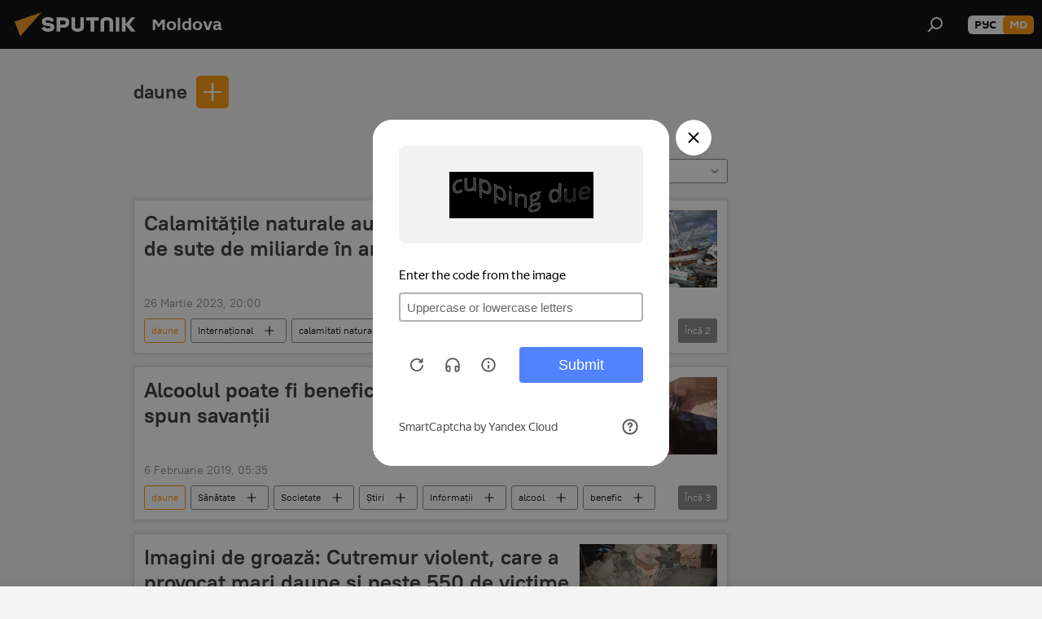

--- FILE ---
content_type: text/html; charset=utf-8
request_url: https://md.sputniknews.com/keyword_daune/
body_size: 21885
content:
<!DOCTYPE html><html lang="ro" data-lang="mol" data-charset="" dir="ltr"><head prefix="og: http://ogp.me/ns# fb: http://ogp.me/ns/fb# article: http://ogp.me/ns/article#"><title>daune - ultimele știri ale zilei și principalele evenimente le temă - Sputnik Moldova</title><meta name="description" content="Citiți ultimele știri ale zilei la temă daune: Calamitățile naturale au provocat pierderi de sute de miliarde în anul precedent , Alcoolul poate fi benefic pentru creier, o spun savanţii"><meta name="keywords" content="daune, daune știri, daune știrile zilei"><meta http-equiv="X-UA-Compatible" content="IE=edge,chrome=1"><meta http-equiv="Content-Type" content="text/html; charset=utf-8"><meta name="robots" content="index, follow, max-image-preview:large"><meta name="viewport" content="width=device-width, initial-scale=1.0, maximum-scale=1.0, user-scalable=yes"><meta name="HandheldFriendly" content="true"><meta name="MobileOptimzied" content="width"><meta name="referrer" content="always"><meta name="format-detection" content="telephone=no"><meta name="format-detection" content="address=no"><link rel="alternate" type="application/rss+xml" href="https://md.sputniknews.com/export/rss2/archive/index.xml"><link rel="canonical" href="https://md.sputniknews.com/keyword_daune/"><link rel="preconnect" href="https://cdnn1.img.md.sputniknews.com/images/"><link rel="dns-prefetch" href="https://cdnn1.img.md.sputniknews.com/images/"><link rel="alternate" hreflang="ro" href="https://md.sputniknews.com/keyword_daune/"><link rel="alternate" hreflang="x-default" href="https://md.sputniknews.com/keyword_daune/"><link rel="apple-touch-icon" sizes="57x57" href="https://cdnn1.img.md.sputniknews.com/i/favicon/favicon-57x57.png"><link rel="apple-touch-icon" sizes="60x60" href="https://cdnn1.img.md.sputniknews.com/i/favicon/favicon-60x60.png"><link rel="apple-touch-icon" sizes="72x72" href="https://cdnn1.img.md.sputniknews.com/i/favicon/favicon-72x72.png"><link rel="apple-touch-icon" sizes="76x76" href="https://cdnn1.img.md.sputniknews.com/i/favicon/favicon-76x76.png"><link rel="apple-touch-icon" sizes="114x114" href="https://cdnn1.img.md.sputniknews.com/i/favicon/favicon-114x114.png"><link rel="apple-touch-icon" sizes="120x120" href="https://cdnn1.img.md.sputniknews.com/i/favicon/favicon-120x120.png"><link rel="apple-touch-icon" sizes="144x144" href="https://cdnn1.img.md.sputniknews.com/i/favicon/favicon-144x144.png"><link rel="apple-touch-icon" sizes="152x152" href="https://cdnn1.img.md.sputniknews.com/i/favicon/favicon-152x152.png"><link rel="apple-touch-icon" sizes="180x180" href="https://cdnn1.img.md.sputniknews.com/i/favicon/favicon-180x180.png"><link rel="icon" type="image/png" sizes="192x192" href="https://cdnn1.img.md.sputniknews.com/i/favicon/favicon-192x192.png"><link rel="icon" type="image/png" sizes="32x32" href="https://cdnn1.img.md.sputniknews.com/i/favicon/favicon-32x32.png"><link rel="icon" type="image/png" sizes="96x96" href="https://cdnn1.img.md.sputniknews.com/i/favicon/favicon-96x96.png"><link rel="icon" type="image/png" sizes="16x16" href="https://cdnn1.img.md.sputniknews.com/i/favicon/favicon-16x16.png"><link rel="manifest" href="/project_data/manifest.json?4"><meta name="msapplication-TileColor" content="#F4F4F4"><meta name="msapplication-TileImage" content="https://cdnn1.img.md.sputniknews.com/i/favicon/favicon-144x144.png"><meta name="theme-color" content="#F4F4F4"><link rel="shortcut icon" href="https://cdnn1.img.md.sputniknews.com/i/favicon/favicon.ico"><meta property="fb:app_id" content="565979577238890"><meta property="fb:pages" content="976645359019880"><meta name="analytics:lang" content="mol"><meta name="analytics:title" content="daune - ultimele știri ale zilei și principalele evenimente le temă - Sputnik Moldova"><meta name="analytics:keyw" content="keyword_daune, keyword_daune"><meta name="analytics:rubric" content=""><meta name="analytics:tags" content="daune, daune"><meta name="analytics:site_domain" content="md.sputniknews.com"><meta property="og:url" content="https://md.sputniknews.com/keyword_daune/"><meta property="og:title" content="daune - ultimele știri la temă"><meta property="og:description" content="Ultimele știri la temă  daune: Calamitățile naturale au provocat pierderi de sute de miliarde în anul precedent ,Alcoolul poate fi benefic pentru creier, o spun savanţii"><meta property="og:type" content="website"><meta property="og:site_name" content="Sputnik Moldova"><meta property="og:locale" content="ro_MD"><meta property="og:image" content="https://cdnn1.img.md.sputniknews.com/i/logo/logo-social.png"><meta property="og:image:width" content="2072"><meta name="relap-image" content="https://cdnn1.img.md.sputniknews.com/i/logo/logo-social.png"><meta name="twitter:card" content="summary_large_image"><meta name="twitter:image" content="https://cdnn1.img.md.sputniknews.com/i/logo/logo-social.png"><meta property="fb:pages" content="976645359019880"><meta name="zen-verification" content="a5OLXyuWdQq0UOAJkQwXWcYnKc21LMyDQhJr2RVKntRE5NpnM4iyPIa72uJWcb0y"><link rel="preload" as="style" onload="this.onload=null;this.rel='stylesheet'" type="text/css" href="https://cdnn1.img.md.sputniknews.com/css/libs/fonts.min.css?911eb65935"><link rel="stylesheet" type="text/css" href="https://cdnn1.img.md.sputniknews.com/css/common.min.css?9149894256"><link rel="stylesheet" type="text/css" href="https://cdnn1.img.md.sputniknews.com/css/rubric.min.css?99e3d9001"><script src="https://cdnn1.img.md.sputniknews.com/min/js/dist/head.js?9c9052ef3"></script><script data-iub-purposes="1">var _paq = _paq || []; (function() {var stackDomain = window.location.hostname.split('.').reverse();var domain = stackDomain[1] + '.' + stackDomain[0];_paq.push(['setCDNMask', new RegExp('cdn(\\w+).img.'+domain)]); _paq.push(['setSiteId', 'sputnik_md']); _paq.push(['trackPageView']); _paq.push(['enableLinkTracking']); var d=document, g=d.createElement('script'), s=d.getElementsByTagName('script')[0]; g.type='text/javascript'; g.defer=true; g.async=true; g.src='//a.sputniknews.com/js/sputnik.js'; s.parentNode.insertBefore(g,s); } )();</script><script type="text/javascript" src="https://cdnn1.img.md.sputniknews.com/min/js/libs/banners/adfx.loader.bind.js?98d724fe2"></script><script>
                (window.yaContextCb = window.yaContextCb || []).push(() => {
                    replaceOriginalAdFoxMethods();
                    window.Ya.adfoxCode.hbCallbacks = window.Ya.adfoxCode.hbCallbacks || [];
                })
            </script><!--В <head> сайта один раз добавьте код загрузчика-->
<script>window.yaContextCb = window.yaContextCb || []</script>
<script src="https://yandex.ru/ads/system/context.js" async></script></head><body id="body" data-ab="a" data-emoji="0" class="site_md m-page-tag " data-tag="keyword_daune"><div class="schema_org" itemscope="itemscope" itemtype="https://schema.org/WebSite"><meta itemprop="name" content="Sputnik Moldova"><meta itemprop="alternateName" content="Sputnik Moldova"><meta itemprop="description" content="Ultimele știri importante din Moldova și Rusia: noutăți relevante, imparțiale și din prima sursă de la Sputnik"><a itemprop="url" href="https://md.sputniknews.com" title="Sputnik Moldova"> </a><meta itemprop="image" content="https://md.sputniknews.com/i/logo/logo.png"></div><div class="schema_org" itemscope="itemscope" itemtype="http://schema.org/WebPage"><a itemprop="url" href="https://md.sputniknews.com/keyword_daune/" title="daune - ultimele știri ale zilei și principalele evenimente le temă - Sputnik Moldova"> </a><meta itemprop="mainEntityOfPage" content="https://md.sputniknews.com/keyword_daune/"><meta itemprop="name" content="daune - ultimele știri ale zilei și principalele evenimente le temă - Sputnik Moldova"><meta itemprop="headline" content="daune - ultimele știri ale zilei și principalele evenimente le temă - Sputnik Moldova"><meta itemprop="description" content="Citiți ultimele știri ale zilei la temă daune: Calamitățile naturale au provocat pierderi de sute de miliarde în anul precedent , Alcoolul poate fi benefic pentru creier, o spun savanţii"><meta itemprop="genre" content="Știri"><meta itemprop="keywords" content="daune, daune știri, daune știrile zilei"></div><ul class="schema_org" itemscope="itemscope" itemtype="http://schema.org/BreadcrumbList"><li itemprop="itemListElement" itemscope="itemscope" itemtype="http://schema.org/ListItem"><meta itemprop="name" content="Sputnik Moldova"><meta itemprop="position" content="1"><meta itemprop="item" content="https://md.sputniknews.com"><a itemprop="url" href="https://md.sputniknews.com" title="Sputnik Moldova"> </a></li><li itemprop="itemListElement" itemscope="itemscope" itemtype="http://schema.org/ListItem"><meta itemprop="name" content="daune"><meta itemprop="position" content="2"><meta itemprop="item" content="https://md.sputniknews.com/keyword_daune/"><a itemprop="url" href="https://md.sputniknews.com/keyword_daune/" title="daune"> </a></li></ul><div class="page" id="page"><div id="alerts"><script type="text/template" id="alertAfterRegisterTemplate">
                    
                        <div class="auth-alert m-hidden" id="alertAfterRegister">
                            <div class="auth-alert__text">
                                <%- data.success_title %> <br />
                                <%- data.success_email_1 %>
                                <span class="m-email"></span>
                                <%- data.success_email_2 %>
                            </div>
                            <div class="auth-alert__btn">
                                <button class="form__btn m-min m-black confirmEmail">
                                    <%- data.send %>
                                </button>
                            </div>
                        </div>
                    
                </script><script type="text/template" id="alertAfterRegisterNotifyTemplate">
                    
                        <div class="auth-alert" id="alertAfterRegisterNotify">
                            <div class="auth-alert__text">
                                <%- data.golink_1 %>
                                <span class="m-email">
                                    <%- user.mail %>
                                </span>
                                <%- data.golink_2 %>
                            </div>
                            <% if (user.registerConfirmCount <= 2 ) {%>
                                <div class="auth-alert__btn">
                                    <button class="form__btn m-min m-black confirmEmail">
                                        <%- data.send %>
                                    </button>
                                </div>
                            <% } %>
                        </div>
                    
                </script></div><div class="anchor" id="anchor"><div class="header " id="header"><div class="m-relative"><div class="container m-header"><div class="header__wrap"><div class="header__name"><div class="header__logo"><a href="/" title="Sputnik Moldova"><svg xmlns="http://www.w3.org/2000/svg" width="176" height="44" viewBox="0 0 176 44" fill="none"><path class="chunk_1" fill-rule="evenodd" clip-rule="evenodd" d="M45.8073 18.3817C45.8073 19.5397 47.1661 19.8409 49.3281 20.0417C54.1074 20.4946 56.8251 21.9539 56.8461 25.3743C56.8461 28.7457 54.2802 30.9568 48.9989 30.9568C44.773 30.9568 42.1067 29.1496 41 26.5814L44.4695 24.5688C45.3754 25.9277 46.5334 27.0343 49.4005 27.0343C51.3127 27.0343 52.319 26.4296 52.319 25.5751C52.319 24.5665 51.6139 24.2163 48.3942 23.866C43.7037 23.3617 41.3899 22.0029 41.3899 18.5824C41.3899 15.9675 43.3511 13 48.9359 13C52.9611 13 55.6274 14.8095 56.4305 17.1746L53.1105 19.1358C53.0877 19.1012 53.0646 19.0657 53.041 19.0295C52.4828 18.1733 51.6672 16.9224 48.6744 16.9224C46.914 16.9224 45.8073 17.4758 45.8073 18.3817ZM67.4834 13.3526H59.5918V30.707H64.0279V26.0794H67.4484C72.1179 26.0794 75.0948 24.319 75.0948 19.6401C75.0854 15.3138 72.6199 13.3526 67.4834 13.3526ZM67.4834 22.206H64.0186V17.226H67.4834C69.8975 17.226 70.654 18.0291 70.654 19.6891C70.6587 21.6527 69.6524 22.206 67.4834 22.206ZM88.6994 24.7206C88.6994 26.2289 87.4924 27.0857 85.3794 27.0857C83.3178 27.0857 82.1597 26.2289 82.1597 24.7206V13.3526H77.7236V25.0264C77.7236 28.6477 80.7425 30.9615 85.4704 30.9615C89.9999 30.9615 93.1168 28.8601 93.1168 25.0264V13.3526H88.6808L88.6994 24.7206ZM136.583 13.3526H132.159V30.7023H136.583V13.3526ZM156.097 13.3526L149.215 21.9235L156.45 30.707H151.066L144.276 22.4559V30.707H139.85V13.3526H144.276V21.8021L151.066 13.3526H156.097ZM95.6874 17.226H101.221V30.707H105.648V17.226H111.181V13.3526H95.6874V17.226ZM113.49 18.7342C113.49 15.2134 116.458 13 121.085 13C125.715 13 128.888 15.0616 128.902 18.7342V30.707H124.466V18.935C124.466 17.6789 123.259 16.8734 121.146 16.8734C119.094 16.8734 117.926 17.6789 117.926 18.935V30.707H113.49V18.7342Z" fill="white"></path><path class="chunk_2" d="M41 7L14.8979 36.5862L8 18.431L41 7Z" fill="#F8961D"></path></svg></a></div><div class="header__project"><span class="header__project-title">Moldova</span></div></div><div class="header__controls" data-nosnippet=""><div class="share m-header" data-id="" data-url="https://md.sputniknews.com" data-title=""></div><div class="header__menu"><span class="header__menu-item" data-modal-open="search"><svg class="svg-icon"><use xmlns:xlink="http://www.w3.org/1999/xlink" xlink:href="/i/sprites/package/inline.svg?63#search"></use></svg></span></div><div class="switcher m-double"><div class="switcher__label"><span class="switcher__title">md</span><span class="switcher__icon"><svg class="svg-icon"><use xmlns:xlink="http://www.w3.org/1999/xlink" xlink:href="/i/sprites/package/inline.svg?63#arrowDown"></use></svg></span></div><div class="switcher__dropdown"><div translate="no" class="notranslate"><div class="switcher__list"><a href="https://md.sputniknews.ru/" class="switcher__link"><span class="switcher__project">Sputnik Молдова</span><span class="switcher__abbr" data-abbr="рус">рус</span></a><a href="https://md.sputniknews.com/" class="switcher__link m-selected"><span class="switcher__project">Sputnik Moldova</span><span class="switcher__abbr" data-abbr="md">md</span><i class="switcher__accept"><svg class="svg-icon"><use xmlns:xlink="http://www.w3.org/1999/xlink" xlink:href="/i/sprites/package/inline.svg?63#ok"></use></svg></i></a></div></div></div></div></div></div></div></div></div></div><script>var GLOBAL = GLOBAL || {}; GLOBAL.translate = {}; GLOBAL.rtl = 0; GLOBAL.lang = "mol"; GLOBAL.design = "md"; GLOBAL.charset = ""; GLOBAL.project = "sputnik_md"; GLOBAL.htmlCache = 1; GLOBAL.translate.search = {}; GLOBAL.translate.search.notFound = "Nu a fost găsit nimic"; GLOBAL.translate.search.stringLenght = "Introduceți mai multe litere pentru căutare"; GLOBAL.www = "https://md.sputniknews.com"; GLOBAL.seo = {}; GLOBAL.seo.title = ""; GLOBAL.seo.keywords = ""; GLOBAL.seo.description = ""; GLOBAL.sock = {}; GLOBAL.sock.server = "https://cm.sputniknews.com/chat"; GLOBAL.sock.lang = "mol"; GLOBAL.sock.project = "sputnik_md"; GLOBAL.social = {}; GLOBAL.social.fbID = "565979577238890"; GLOBAL.share = [ { name: 'telegram', mobile: false },{ name: 'odnoklassniki', mobile: false },{ name: 'twitter', mobile: false },{ name: 'whatsapp', mobile: false },{ name: 'messenger', mobile: true } ]; GLOBAL.csrf_token = ''; GLOBAL.search = {}; GLOBAL.auth = {}; GLOBAL.auth.status = 'error'; GLOBAL.auth.provider = ''; GLOBAL.auth.twitter = '/id/twitter/request/'; GLOBAL.auth.facebook = '/id/facebook/request/'; GLOBAL.auth.vkontakte = '/id/vkontakte/request/'; GLOBAL.auth.google = '/id/google/request/'; GLOBAL.auth.ok = '/id/ok/request/'; GLOBAL.auth.apple = '/id/apple/request/'; GLOBAL.auth.moderator = ''; GLOBAL.user = {}; GLOBAL.user.id = ""; GLOBAL.user.emailActive = ""; GLOBAL.user.registerConfirmCount = 0; GLOBAL.chat = GLOBAL.chat || {}; GLOBAL.chat.show = !!1; GLOBAL.locale = {"convertDate":{"yesterday":"Ieri","hours":{"nominative":"%{s} \u043c\u0438\u043d\u0443\u0442\u0443 \u043d\u0430\u0437\u0430\u0434","genitive":"%{s} \u043c\u0438\u043d\u0443\u0442\u044b \u043d\u0430\u0437\u0430\u0434"},"minutes":{"nominative":"%{s} \u0447\u0430\u0441 \u043d\u0430\u0437\u0430\u0434","genitive":"%{s} \u0447\u0430\u0441\u0430 \u043d\u0430\u0437\u0430\u0434"}},"js_templates":{"unread":"\u041d\u0435\u043f\u0440\u043e\u0447\u0438\u0442\u0430\u043d\u043d\u044b\u0435","you":"\u0412\u044b","author":"\u0430\u0432\u0442\u043e\u0440","report":"\u041f\u043e\u0436\u0430\u043b\u043e\u0432\u0430\u0442\u044c\u0441\u044f","reply":"\u041e\u0442\u0432\u0435\u0442\u0438\u0442\u044c","block":"\u0417\u0430\u0431\u043b\u043e\u043a\u0438\u0440\u043e\u0432\u0430\u0442\u044c","remove":"\u0423\u0434\u0430\u043b\u0438\u0442\u044c","closeall":"\u0417\u0430\u043a\u0440\u044b\u0442\u044c \u0432\u0441\u0435","notifications":"Notificaciones","disable_twelve":"\u041e\u0442\u043a\u043b\u044e\u0447\u0438\u0442\u044c \u043d\u0430 12 \u0447\u0430\u0441\u043e\u0432","new_message":"\u041d\u043e\u0432\u043e\u0435 \u0441\u043e\u043e\u0431\u0449\u0435\u043d\u0438\u0435 \u043e\u0442sputniknews.ru","acc_block":"\u0412\u0430\u0448 \u0430\u043a\u043a\u0430\u0443\u043d\u0442 \u0437\u0430\u0431\u043b\u043e\u043a\u0438\u0440\u043e\u0432\u0430\u043d \u0430\u0434\u043c\u0438\u043d\u0438\u0441\u0442\u0440\u0430\u0442\u043e\u0440\u043e\u043c \u0441\u0430\u0439\u0442\u0430","acc_unblock":"\u0412\u0430\u0448 \u0430\u043a\u043a\u0430\u0443\u043d\u0442 \u0440\u0430\u0437\u0431\u043b\u043e\u043a\u0438\u0440\u043e\u0432\u0430\u043d \u0430\u0434\u043c\u0438\u043d\u0438\u0441\u0442\u0440\u0430\u0442\u043e\u0440\u043e\u043c \u0441\u0430\u0439\u0442\u0430","you_subscribe_1":"\u0412\u044b \u043f\u043e\u0434\u043f\u0438\u0441\u0430\u043d\u044b \u043d\u0430 \u0442\u0435\u043c\u0443 ","you_subscribe_2":"\u0423\u043f\u0440\u0430\u0432\u043b\u044f\u0442\u044c \u0441\u0432\u043e\u0438\u043c\u0438 \u043f\u043e\u0434\u043f\u0438\u0441\u043a\u0430\u043c\u0438 \u0432\u044b \u043c\u043e\u0436\u0435\u0442\u0435 \u0432 \u043b\u0438\u0447\u043d\u043e\u043c \u043a\u0430\u0431\u0438\u043d\u0435\u0442\u0435","you_received_warning_1":"\u0412\u044b \u043f\u043e\u043b\u0443\u0447\u0438\u043b\u0438 ","you_received_warning_2":" \u043f\u0440\u0435\u0434\u0443\u043f\u0440\u0435\u0436\u0434\u0435\u043d\u0438\u0435. \u0423\u0432\u0430\u0436\u0430\u0439\u0442\u0435 \u0434\u0440\u0443\u0433\u0438\u0445 \u0443\u0447\u0430\u0441\u0442\u043d\u0438\u043a\u043e\u0432 \u0438 \u043d\u0435 \u043d\u0430\u0440\u0443\u0448\u0430\u0439\u0442\u0435 \u043f\u0440\u0430\u0432\u0438\u043b\u0430 \u043a\u043e\u043c\u043c\u0435\u043d\u0442\u0438\u0440\u043e\u0432\u0430\u043d\u0438\u044f. \u041f\u043e\u0441\u043b\u0435 \u0442\u0440\u0435\u0442\u044c\u0435\u0433\u043e \u043d\u0430\u0440\u0443\u0448\u0435\u043d\u0438\u044f \u0432\u044b \u0431\u0443\u0434\u0435\u0442\u0435 \u0437\u0430\u0431\u043b\u043e\u043a\u0438\u0440\u043e\u0432\u0430\u043d\u044b \u043d\u0430 12 \u0447\u0430\u0441\u043e\u0432.","block_time":"\u0421\u0440\u043e\u043a \u0431\u043b\u043e\u043a\u0438\u0440\u043e\u0432\u043a\u0438: ","hours":" \u0447\u0430\u0441\u043e\u0432","forever":"\u043d\u0430\u0432\u0441\u0435\u0433\u0434\u0430","feedback":"\u0421\u0432\u044f\u0437\u0430\u0442\u044c\u0441\u044f","my_subscriptions":"\u041c\u043e\u0438 \u043f\u043e\u0434\u043f\u0438\u0441\u043a\u0438","rules":"\u041f\u0440\u0430\u0432\u0438\u043b\u0430 \u043a\u043e\u043c\u043c\u0435\u043d\u0442\u0438\u0440\u043e\u0432\u0430\u043d\u0438\u044f \u043c\u0430\u0442\u0435\u0440\u0438\u0430\u043b\u043e\u0432","chat":"\u0427\u0430\u0442: ","chat_new_messages":"\u041d\u043e\u0432\u044b\u0435 \u0441\u043e\u043e\u0431\u0449\u0435\u043d\u0438\u044f \u0432 \u0447\u0430\u0442\u0435","chat_moder_remove_1":"\u0412\u0430\u0448\u0435 \u0441\u043e\u043e\u0431\u0449\u0435\u043d\u0438\u0435 ","chat_moder_remove_2":" \u0431\u044b\u043b\u043e \u0443\u0434\u0430\u043b\u0435\u043d\u043e \u0430\u0434\u043c\u0438\u043d\u0438\u0441\u0442\u0440\u0430\u0442\u043e\u0440\u043e\u043c","chat_close_time_1":"\u0412 \u0447\u0430\u0442\u0435 \u043d\u0438\u043a\u0442\u043e \u043d\u0435 \u043f\u0438\u0441\u0430\u043b \u0431\u043e\u043b\u044c\u0448\u0435 12 \u0447\u0430\u0441\u043e\u0432, \u043e\u043d \u0437\u0430\u043a\u0440\u043e\u0435\u0442\u0441\u044f \u0447\u0435\u0440\u0435\u0437 ","chat_close_time_2":" \u0447\u0430\u0441\u043e\u0432","chat_new_emoji_1":"\u041d\u043e\u0432\u044b\u0435 \u0440\u0435\u0430\u043a\u0446\u0438\u0438 ","chat_new_emoji_2":" \u0432\u0430\u0448\u0435\u043c\u0443 \u0441\u043e\u043e\u0431\u0449\u0435\u043d\u0438\u044e ","chat_message_reply_1":"\u041d\u0430 \u0432\u0430\u0448 \u043a\u043e\u043c\u043c\u0435\u043d\u0442\u0430\u0440\u0438\u0439 ","chat_message_reply_2":" \u043e\u0442\u0432\u0435\u0442\u0438\u043b \u043f\u043e\u043b\u044c\u0437\u043e\u0432\u0430\u0442\u0435\u043b\u044c ","emoji_1":"\u00cemi place","emoji_2":"Z\u00e2mbet","emoji_3":"Mirare","emoji_4":"Triste\u021be","emoji_5":"Revolt\u0103tor","emoji_6":"Nu-mi place","site_subscribe_podcast":{"success":"\u0421\u043f\u0430\u0441\u0438\u0431\u043e, \u0432\u044b \u043f\u043e\u0434\u043f\u0438\u0441\u0430\u043d\u044b \u043d\u0430 \u0440\u0430\u0441\u0441\u044b\u043b\u043a\u0443! \u041d\u0430\u0441\u0442\u0440\u043e\u0438\u0442\u044c \u0438\u043b\u0438 \u043e\u0442\u043c\u0435\u043d\u0438\u0442\u044c \u043f\u043e\u0434\u043f\u0438\u0441\u043a\u0443 \u043c\u043e\u0436\u043d\u043e \u0432 \u043b\u0438\u0447\u043d\u043e\u043c \u043a\u0430\u0431\u0438\u043d\u0435\u0442\u0435","subscribed":"\u0412\u044b \u0443\u0436\u0435 \u043f\u043e\u0434\u043f\u0438\u0441\u0430\u043d\u044b \u043d\u0430 \u044d\u0442\u0443 \u0440\u0430\u0441\u0441\u044b\u043b\u043a\u0443","error":"\u041f\u0440\u043e\u0438\u0437\u043e\u0448\u043b\u0430 \u043d\u0435\u043f\u0440\u0435\u0434\u0432\u0438\u0434\u0435\u043d\u043d\u0430\u044f \u043e\u0448\u0438\u0431\u043a\u0430. \u041f\u043e\u0436\u0430\u043b\u0443\u0439\u0441\u0442\u0430, \u043f\u043e\u0432\u0442\u043e\u0440\u0438\u0442\u0435 \u043f\u043e\u043f\u044b\u0442\u043a\u0443 \u043f\u043e\u0437\u0436\u0435"}},"smartcaptcha":{"site_key":"ysc1_Zf0zfLRI3tRHYHJpbX6EjjBcG1AhG9LV0dmZQfJu8ba04c1b"}}; GLOBAL = {...GLOBAL, ...{"subscribe":{"email":"Introduce\u021bi adresa de e-mail","button":"Abonare","send":"Mul\u021bumim, v-a fost expediat un e-mail cu link pentru confirmarea abon\u0103rii","subscribe":"Mul\u021bumim, sunte\u021bi abonat la newsletter! Pute\u021bi configura sau anula abonamentul \u00een cabinetul personal","confirm":"Sunte\u021bi deja abonat la acest newsletter","registration":{"@attributes":{"button":"\u0417\u0430\u0440\u0435\u0433\u0438\u0441\u0442\u0440\u0438\u0440\u043e\u0432\u0430\u0442\u044c\u0441\u044f"}},"social":{"@attributes":{"count":"11"},"comment":[{},{}],"item":[{"@attributes":{"type":"yt","title":"YouTube"}},{"@attributes":{"type":"sc","title":"SoundCloud"}},{"@attributes":{"type":"ok","title":"odnoklassniki"}},{"@attributes":{"type":"tw","title":"twitter"}},{"@attributes":{"type":"tam","title":"tamtam"}},{"@attributes":{"type":"vk","title":"vkontakte"}},{"@attributes":{"type":"tg","title":"telegram"}},{"@attributes":{"type":"yd","title":"yandex dzen"}},{"@attributes":{"type":"vb","title":"viber"}}]}}}}; GLOBAL.js = {}; GLOBAL.js.videoplayer = "https://cdnn1.img.md.sputniknews.com/min/js/dist/videoplayer.js?9651130d6"; GLOBAL.userpic = "/userpic/"; GLOBAL.gmt = ""; GLOBAL.tz = "+0200"; GLOBAL.projectList = [ { title: 'Internațional', country: [ { title: 'Engleză', url: 'https://sputnikglobe.com', flag: 'flags-INT', lang: 'International', lang2: 'English' }, ] }, { title: 'Orientul Mijlociu', country: [ { title: 'Arabă', url: 'https://sarabic.ae/', flag: 'flags-INT', lang: 'Sputnik عربي', lang2: 'Arabic' }, { title: 'Turcă', url: 'https://anlatilaninotesi.com.tr/', flag: 'flags-TUR', lang: 'Türkiye', lang2: 'Türkçe' }, { title: 'Farsi', url: 'https://spnfa.ir/', flag: 'flags-INT', lang: 'Sputnik ایران', lang2: 'Persian' }, { title: 'Dari', url: 'https://sputnik.af/', flag: 'flags-INT', lang: 'Sputnik افغانستان', lang2: 'Dari' }, ] }, { title: 'America Latină', country: [ { title: 'Spaniolă', url: 'https://noticiaslatam.lat/', flag: 'flags-INT', lang: 'Mundo', lang2: 'Español' }, { title: 'Portugheză', url: 'https://noticiabrasil.net.br/', flag: 'flags-BRA', lang: 'Brasil', lang2: 'Português' }, ] }, { title: 'Asia de Sud', country: [ { title: 'Hindi', url: 'https://hindi.sputniknews.in', flag: 'flags-IND', lang: 'भारत', lang2: 'हिंदी' }, { title: 'Engleză', url: 'https://sputniknews.in', flag: 'flags-IND', lang: 'India', lang2: 'English' }, ] }, { title: 'Asia de Est și de Sud-Est', country: [ { title: 'Vietnameză', url: 'https://kevesko.vn/', flag: 'flags-VNM', lang: 'Việt Nam', lang2: 'Tiếng Việt' }, { title: 'Japoneză', url: 'https://sputniknews.jp/', flag: 'flags-JPN', lang: '日本', lang2: '日本語' }, { title: 'Chineză', url: 'https://sputniknews.cn/', flag: 'flags-CHN', lang: '中国', lang2: '中文' }, ] }, { title: 'Asia Centrală', country: [ { title: 'Cazahă', url: 'https://sputnik.kz/', flag: 'flags-KAZ', lang: 'Қазақстан', lang2: 'Қазақ тілі' }, { title: 'Kirghiză', url: 'https://sputnik.kg/', flag: 'flags-KGZ', lang: 'Кыргызстан', lang2: 'Кыргызча' }, { title: 'Uzbecă', url: 'https://oz.sputniknews.uz/', flag: 'flags-UZB', lang: 'Oʻzbekiston', lang2: 'Ўзбекча' }, { title: 'Tadjică', url: 'https://sputnik.tj/', flag: 'flags-TJK', lang: 'Тоҷикистон', lang2: 'Тоҷикӣ' }, ] }, { title: 'Africa', country: [ { title: 'Franceză', url: 'https://fr.sputniknews.africa/', flag: 'flags-INT', lang: 'Afrique', lang2: 'Français' }, { title: 'Engleză', url: 'https://en.sputniknews.africa', flag: 'flags-INT', lang: 'Africa', lang2: 'English' }, ] }, { title: 'Caucaz', country: [ { title: 'Armeană', url: 'https://arm.sputniknews.ru/', flag: 'flags-ARM', lang: 'Արմենիա', lang2: 'Հայերեն' }, { title: 'Abhază', url: 'https://sputnik-abkhazia.info/', flag: 'flags-ABH', lang: 'Аҧсны', lang2: 'Аҧсышәала' }, { title: 'Osetă', url: 'https://sputnik-ossetia.com/', flag: 'flags-OST', lang: 'Хуссар Ирыстон', lang2: 'Иронау' }, { title: 'Georgiană', url: 'https://sputnik-georgia.com/', flag: 'flags-GEO', lang: 'საქართველო', lang2: 'ქართული' }, { title: 'Azeră', url: 'https://sputnik.az/', flag: 'flags-AZE', lang: 'Azərbaycan', lang2: 'Аzərbaycanca' }, ] }, { title: 'Europa', country: [ { title: 'Sârbă', url: 'https://sputnikportal.rs/', flag: 'flags-SRB', lang: 'Србиjа', lang2: 'Српски' }, { title: 'Rusă', url: 'https://lv.sputniknews.ru/', flag: 'flags-LVA', lang: 'Latvija', lang2: 'Русский' }, { title: 'Rusă', url: 'https://lt.sputniknews.ru/', flag: 'flags-LTU', lang: 'Lietuva', lang2: 'Русский' }, { title: 'Moldovenească', url: 'https://md.sputniknews.com/', flag: 'flags-MDA', lang: 'Moldova', lang2: 'Moldovenească' }, { title: 'Belarusă', url: 'https://bel.sputnik.by/', flag: 'flags-BLR', lang: 'Беларусь', lang2: 'Беларускi' } ] }, ];</script><div class="wrapper"><div class="container m-content"><div class="layout"><div class="content"><div class="caption"><div class="rubric__filter"><h1 class="rubric__filter-list"><span class="tag__title m-single" data-sid="keyword_daune"><a href="/keyword_daune/" class="tag__title-text" title="daune">daune</a><span class="tag__title-delete"> <svg class="svg-icon"><use xmlns:xlink="http://www.w3.org/1999/xlink" xlink:href="/i/sprites/package/inline.svg?63#close"></use></svg></span></span></h1><div class="tag__add"><input type="text" class="tag__add-input"><div class="tag__add-suggest"><ul class="suggest__list m-dropdown"></ul></div><div class="tag__add-btn"><svg class="svg-icon"><use xmlns:xlink="http://www.w3.org/1999/xlink" xlink:href="/i/sprites/package/inline.svg?63#plus"></use></svg></div></div></div><div class="rubric__information"><div class="rubric__description"></div><div class="rubric__image"></div></div><div class="rubric__controls"><div class="counter "><span></span> Articole</div><div class="rubric__datapicker"><span class="rubric__datapicker-text">Pentru perioada</span><span class="rubric__datapicker-icon"><svg class="svg-icon"><use xmlns:xlink="http://www.w3.org/1999/xlink" xlink:href="/i/sprites/package/inline.svg?63#arrowDown"></use></svg></span></div></div></div><div class="list list-tag" itemscope="" itemtype="http://schema.org/ItemList" data-tags="1"><div class="list__item  " data-tags="1"><span class="schema_org" itemprop="itemListElement" itemscope="" itemtype="http://schema.org/ListItem"><meta itemprop="position" content="1"><a itemprop="url" href="https://md.sputniknews.com/20230326/calamitatile-naturale-au-provocat-pierderi-de-sute-de-miliarde-in-anul-precedent--56205371.html" title="Calamitățile naturale au provocat pierderi de sute de miliarde în anul precedent "> </a><meta itemprop="name" content="Calamitățile naturale au provocat pierderi de sute de miliarde în anul precedent "></span><div class="list__content"><a href="/20230326/calamitatile-naturale-au-provocat-pierderi-de-sute-de-miliarde-in-anul-precedent--56205371.html" class="list__title" title="Calamitățile naturale au provocat pierderi de sute de miliarde în anul precedent ">Calamitățile naturale au provocat pierderi de sute de miliarde în anul precedent </a><div class="list__image"><a href="/20230326/calamitatile-naturale-au-provocat-pierderi-de-sute-de-miliarde-in-anul-precedent--56205371.html" title="Calamitățile naturale au provocat pierderi de sute de miliarde în anul precedent "><picture><source media="(min-width: 480px)" media-type="ar16x9" srcset="https://cdnn1.img.md.sputniknews.com/img/07e6/0a/08/53389739_0:160:3072:1888_436x0_80_0_0_9feaca5b84301884d3aa508ec0bc7039.jpg.webp"></source><source media="(min-width: 375px)" media-type="ar4x3" srcset="https://cdnn1.img.md.sputniknews.com/img/07e6/0a/08/53389739_171:0:2902:2048_186x0_80_0_0_1ca552f845a8ad1783063e738e153465.jpg.webp"></source><source media="(min-width: 0px)" media-type="ar1x1" srcset="https://cdnn1.img.md.sputniknews.com/img/07e6/0a/08/53389739_358:0:2406:2048_140x0_80_0_0_adb52345304e2cc437e26e7d51e06df4.jpg.webp"></source><img media-type="ar16x9" data-source-sid="ap_photo" alt="Bărci aruncate de mare pe o plaja în Fort Myers Beach, Florida la o săptămână după ce a trecut uraganului Ian. - Sputnik Moldova" title="Bărci aruncate de mare pe o plaja în Fort Myers Beach, Florida la o săptămână după ce a trecut uraganului Ian." class="responsive_img m-list-img" src="https://cdnn1.img.md.sputniknews.com/img/07e6/0a/08/53389739_0:160:3072:1888_600x0_80_0_0_cc1384e445fe31347290c013b7d60d17.jpg.webp" data-responsive480="https://cdnn1.img.md.sputniknews.com/img/07e6/0a/08/53389739_0:160:3072:1888_436x0_80_0_0_9feaca5b84301884d3aa508ec0bc7039.jpg.webp" data-responsive375="https://cdnn1.img.md.sputniknews.com/img/07e6/0a/08/53389739_171:0:2902:2048_186x0_80_0_0_1ca552f845a8ad1783063e738e153465.jpg.webp" data-responsive0="https://cdnn1.img.md.sputniknews.com/img/07e6/0a/08/53389739_358:0:2406:2048_140x0_80_0_0_adb52345304e2cc437e26e7d51e06df4.jpg.webp"></picture></a></div></div><div class="list__info"><div class="list__date " data-unixtime="1679850000"><span class="date">26 Martie 2023, 20:00</span></div></div><div class="list__controls" data-tags="1"><ul class="tags m-line"><li class="tag m-active " data-sid="keyword_daune" data-type="tag"><a href="/keyword_daune/" class="tag__text" title="daune">daune</a></li><li class="tag  " data-sid="internaional" data-type="supertag"><a href="/internaional/" class="tag__text" title="Internațional">Internațional</a><span class="tag__icon"><svg class="svg-icon"><use xmlns:xlink="http://www.w3.org/1999/xlink" xlink:href="/i/sprites/package/inline.svg?63#plus"></use></svg></span></li><li class="tag  " data-sid="keyword_calamitati_naturale" data-type="tag"><a href="/keyword_calamitati_naturale/" class="tag__text" title="calamitati naturale">calamitati naturale</a><span class="tag__icon"><svg class="svg-icon"><use xmlns:xlink="http://www.w3.org/1999/xlink" xlink:href="/i/sprites/package/inline.svg?63#plus"></use></svg></span></li><li class="tag  " data-sid="keyword_victime" data-type="tag"><a href="/keyword_victime/" class="tag__text" title="victime">victime</a><span class="tag__icon"><svg class="svg-icon"><use xmlns:xlink="http://www.w3.org/1999/xlink" xlink:href="/i/sprites/package/inline.svg?63#plus"></use></svg></span></li><li class="tag  " data-sid="keyword_uragan" data-type="tag"><a href="/keyword_uragan/" class="tag__text" title="uragan">uragan</a><span class="tag__icon"><svg class="svg-icon"><use xmlns:xlink="http://www.w3.org/1999/xlink" xlink:href="/i/sprites/package/inline.svg?63#plus"></use></svg></span></li><li class="tag  " data-sid="keyword_cutremur" data-type="tag"><a href="/keyword_cutremur/" class="tag__text" title="cutremur">cutremur</a><span class="tag__icon"><svg class="svg-icon"><use xmlns:xlink="http://www.w3.org/1999/xlink" xlink:href="/i/sprites/package/inline.svg?63#plus"></use></svg></span></li><li class="tag  " data-sid="keyword_cutremure" data-type="tag"><a href="/keyword_cutremure/" class="tag__text" title="cutremure">cutremure</a><span class="tag__icon"><svg class="svg-icon"><use xmlns:xlink="http://www.w3.org/1999/xlink" xlink:href="/i/sprites/package/inline.svg?63#plus"></use></svg></span></li><li class="tag  " data-sid="keyword_inundaii_2" data-type="tag"><a href="/keyword_inundaii_2/" class="tag__text" title="inundații">inundații</a><span class="tag__icon"><svg class="svg-icon"><use xmlns:xlink="http://www.w3.org/1999/xlink" xlink:href="/i/sprites/package/inline.svg?63#plus"></use></svg></span></li></ul><div class="list__tags-more">Încă <span>3</span></div></div></div><div class="list__item  " data-tags="1"><span class="schema_org" itemprop="itemListElement" itemscope="" itemtype="http://schema.org/ListItem"><meta itemprop="position" content="2"><a itemprop="url" href="https://md.sputniknews.com/20190206/Alcoolul-benefic-pentru-creier-24524569.html" title="Alcoolul poate fi benefic pentru creier, o spun savanţii"> </a><meta itemprop="name" content="Alcoolul poate fi benefic pentru creier, o spun savanţii"></span><div class="list__content"><a href="/20190206/Alcoolul-benefic-pentru-creier-24524569.html" class="list__title" title="Alcoolul poate fi benefic pentru creier, o spun savanţii">Alcoolul poate fi benefic pentru creier, o spun savanţii</a><div class="list__image"><a href="/20190206/Alcoolul-benefic-pentru-creier-24524569.html" title="Alcoolul poate fi benefic pentru creier, o spun savanţii"><picture><source media="(min-width: 480px)" media-type="ar16x9" srcset="https://cdnn1.img.md.sputniknews.com/img/1554/62/15546287_0:0:3072:1728_436x0_80_0_0_b8ee819298a82265da5ea786de64294a.jpg.webp"></source><source media="(min-width: 375px)" media-type="ar4x3" srcset="https://cdnn1.img.md.sputniknews.com/img/1554/62/15546287_341:0:3072:2048_186x0_80_0_0_41a617216999c72872a8fe9264b4bb07.jpg.webp"></source><source media="(min-width: 0px)" media-type="ar1x1" srcset="https://cdnn1.img.md.sputniknews.com/img/1554/62/15546287_717:0:2765:2048_140x0_80_0_0_4f215f8fda7189b90a966c42f8623dc0.jpg.webp"></source><img media-type="ar16x9" data-source-sid="rian_photo" alt="Vin - Sputnik Moldova" title="Vin" class="responsive_img m-list-img" src="https://cdnn1.img.md.sputniknews.com/img/1554/62/15546287_0:0:3072:1728_600x0_80_0_0_e96ebb79bc49f526dbdbd93dc80855e7.jpg.webp" data-responsive480="https://cdnn1.img.md.sputniknews.com/img/1554/62/15546287_0:0:3072:1728_436x0_80_0_0_b8ee819298a82265da5ea786de64294a.jpg.webp" data-responsive375="https://cdnn1.img.md.sputniknews.com/img/1554/62/15546287_341:0:3072:2048_186x0_80_0_0_41a617216999c72872a8fe9264b4bb07.jpg.webp" data-responsive0="https://cdnn1.img.md.sputniknews.com/img/1554/62/15546287_717:0:2765:2048_140x0_80_0_0_4f215f8fda7189b90a966c42f8623dc0.jpg.webp"></picture></a></div></div><div class="list__info"><div class="list__date " data-unixtime="1549424100"><span class="date">6 Februarie 2019, 05:35</span></div></div><div class="list__controls" data-tags="1"><ul class="tags m-line"><li class="tag m-active " data-sid="keyword_daune" data-type="tag"><a href="/keyword_daune/" class="tag__text" title="daune">daune</a></li><li class="tag  " data-sid="health" data-type="tag"><a href="/health/" class="tag__text" title="Sănătate ">Sănătate </a><span class="tag__icon"><svg class="svg-icon"><use xmlns:xlink="http://www.w3.org/1999/xlink" xlink:href="/i/sprites/package/inline.svg?63#plus"></use></svg></span></li><li class="tag  " data-sid="society" data-type="supertag"><a href="/society/" class="tag__text" title="Societate">Societate</a><span class="tag__icon"><svg class="svg-icon"><use xmlns:xlink="http://www.w3.org/1999/xlink" xlink:href="/i/sprites/package/inline.svg?63#plus"></use></svg></span></li><li class="tag  " data-sid="news" data-type="tag"><a href="/news/" class="tag__text" title="Știri">Știri</a><span class="tag__icon"><svg class="svg-icon"><use xmlns:xlink="http://www.w3.org/1999/xlink" xlink:href="/i/sprites/package/inline.svg?63#plus"></use></svg></span></li><li class="tag  " data-sid="reference" data-type="tag"><a href="/reference/" class="tag__text" title="Informații">Informații</a><span class="tag__icon"><svg class="svg-icon"><use xmlns:xlink="http://www.w3.org/1999/xlink" xlink:href="/i/sprites/package/inline.svg?63#plus"></use></svg></span></li><li class="tag  " data-sid="product_alcool" data-type="tag"><a href="/product_alcool/" class="tag__text" title="alcool">alcool</a><span class="tag__icon"><svg class="svg-icon"><use xmlns:xlink="http://www.w3.org/1999/xlink" xlink:href="/i/sprites/package/inline.svg?63#plus"></use></svg></span></li><li class="tag  " data-sid="keyword_benefic" data-type="tag"><a href="/keyword_benefic/" class="tag__text" title="benefic">benefic</a><span class="tag__icon"><svg class="svg-icon"><use xmlns:xlink="http://www.w3.org/1999/xlink" xlink:href="/i/sprites/package/inline.svg?63#plus"></use></svg></span></li><li class="tag  " data-sid="keyword_creier" data-type="tag"><a href="/keyword_creier/" class="tag__text" title="creier">creier</a><span class="tag__icon"><svg class="svg-icon"><use xmlns:xlink="http://www.w3.org/1999/xlink" xlink:href="/i/sprites/package/inline.svg?63#plus"></use></svg></span></li><li class="tag  " data-sid="keyword_Alzheimer" data-type="tag"><a href="/keyword_Alzheimer/" class="tag__text" title="Alzheimer">Alzheimer</a><span class="tag__icon"><svg class="svg-icon"><use xmlns:xlink="http://www.w3.org/1999/xlink" xlink:href="/i/sprites/package/inline.svg?63#plus"></use></svg></span></li><li class="tag  " data-sid="keyword_pahar" data-type="tag"><a href="/keyword_pahar/" class="tag__text" title="pahar">pahar</a><span class="tag__icon"><svg class="svg-icon"><use xmlns:xlink="http://www.w3.org/1999/xlink" xlink:href="/i/sprites/package/inline.svg?63#plus"></use></svg></span></li></ul><div class="list__tags-more">Încă <span>3</span></div></div></div><div class="list__item  " data-tags="1"><span class="schema_org" itemprop="itemListElement" itemscope="" itemtype="http://schema.org/ListItem"><meta itemprop="position" content="3"><a itemprop="url" href="https://md.sputniknews.com/20181126/Imagini-de-groaza-Cutremur-violent-care-a-provocat-mari-daune-si-peste-550-de-victime-23247785.html" title="Imagini de groază: Cutremur violent, care a provocat mari daune și peste 550 de victime"> </a><meta itemprop="name" content="Imagini de groază: Cutremur violent, care a provocat mari daune și peste 550 de victime"></span><div class="list__content"><a href="/20181126/Imagini-de-groaza-Cutremur-violent-care-a-provocat-mari-daune-si-peste-550-de-victime-23247785.html" class="list__title" title="Imagini de groază: Cutremur violent, care a provocat mari daune și peste 550 de victime">Imagini de groază: Cutremur violent, care a provocat mari daune și peste 550 de victime</a><div class="list__image"><a href="/20181126/Imagini-de-groaza-Cutremur-violent-care-a-provocat-mari-daune-si-peste-550-de-victime-23247785.html" title="Imagini de groază: Cutremur violent, care a provocat mari daune și peste 550 de victime"><picture><source media="(min-width: 480px)" media-type="s405x229" srcset="https://cdnn1.img.md.sputniknews.com/img/1416/24/14162451_0:1:999:566_436x0_80_0_0_79334b774db126186bdb8c2b41d6739a.jpg.webp"></source><source media="(min-width: 375px)" media-type="s700x440" srcset="https://cdnn1.img.md.sputniknews.com/img/1416/24/14162451_0:0:999:628_186x0_80_0_0_69f583b894fec5aaa55d8020f5acc2b1.jpg.webp"></source><source media="(min-width: 0px)" media-type="s400x440" srcset="https://cdnn1.img.md.sputniknews.com/img/1416/24/14162451_53:0:678:687_140x0_80_0_0_1af00d051f3e4cc3d46d67ff7df52873.jpg.webp"></source><img media-type="s405x229" data-source-sid="facebook_foto" alt="Cutremur, daune - Imagine simbol - Sputnik Moldova" title="Cutremur, daune - Imagine simbol" class="responsive_img m-list-img" src="https://cdnn1.img.md.sputniknews.com/img/1416/24/14162451_0:1:999:566_600x0_80_0_0_34c324f2201739b15ac721259a659626.jpg.webp" data-responsive480="https://cdnn1.img.md.sputniknews.com/img/1416/24/14162451_0:1:999:566_436x0_80_0_0_79334b774db126186bdb8c2b41d6739a.jpg.webp" data-responsive375="https://cdnn1.img.md.sputniknews.com/img/1416/24/14162451_0:0:999:628_186x0_80_0_0_69f583b894fec5aaa55d8020f5acc2b1.jpg.webp" data-responsive0="https://cdnn1.img.md.sputniknews.com/img/1416/24/14162451_53:0:678:687_140x0_80_0_0_1af00d051f3e4cc3d46d67ff7df52873.jpg.webp"></picture></a></div></div><div class="list__info"><div class="list__date " data-unixtime="1543264680"><span class="date">26 Noiembrie 2018, 22:38</span></div></div><div class="list__controls" data-tags="1"><ul class="tags m-line"><li class="tag m-active " data-sid="keyword_daune" data-type="tag"><a href="/keyword_daune/" class="tag__text" title="daune">daune</a></li><li class="tag  " data-sid="news" data-type="tag"><a href="/news/" class="tag__text" title="Știri">Știri</a><span class="tag__icon"><svg class="svg-icon"><use xmlns:xlink="http://www.w3.org/1999/xlink" xlink:href="/i/sprites/package/inline.svg?63#plus"></use></svg></span></li><li class="tag  " data-sid="society" data-type="supertag"><a href="/society/" class="tag__text" title="Societate">Societate</a><span class="tag__icon"><svg class="svg-icon"><use xmlns:xlink="http://www.w3.org/1999/xlink" xlink:href="/i/sprites/package/inline.svg?63#plus"></use></svg></span></li><li class="tag  " data-sid="world" data-type="tag"><a href="/world/" class="tag__text" title="În lume">În lume</a><span class="tag__icon"><svg class="svg-icon"><use xmlns:xlink="http://www.w3.org/1999/xlink" xlink:href="/i/sprites/package/inline.svg?63#plus"></use></svg></span></li><li class="tag  " data-sid="geo_Iran" data-type="tag"><a href="/geo_Iran/" class="tag__text" title="Iran">Iran</a><span class="tag__icon"><svg class="svg-icon"><use xmlns:xlink="http://www.w3.org/1999/xlink" xlink:href="/i/sprites/package/inline.svg?63#plus"></use></svg></span></li><li class="tag  " data-sid="keyword_cutremur" data-type="tag"><a href="/keyword_cutremur/" class="tag__text" title="cutremur">cutremur</a><span class="tag__icon"><svg class="svg-icon"><use xmlns:xlink="http://www.w3.org/1999/xlink" xlink:href="/i/sprites/package/inline.svg?63#plus"></use></svg></span></li><li class="tag  " data-sid="keyword_imagini" data-type="tag"><a href="/keyword_imagini/" class="tag__text" title="imagini">imagini</a><span class="tag__icon"><svg class="svg-icon"><use xmlns:xlink="http://www.w3.org/1999/xlink" xlink:href="/i/sprites/package/inline.svg?63#plus"></use></svg></span></li><li class="tag  " data-sid="keyword_victime" data-type="tag"><a href="/keyword_victime/" class="tag__text" title="victime">victime</a><span class="tag__icon"><svg class="svg-icon"><use xmlns:xlink="http://www.w3.org/1999/xlink" xlink:href="/i/sprites/package/inline.svg?63#plus"></use></svg></span></li></ul><div class="list__tags-more">Încă <span>3</span></div></div></div><div class="list__item  " data-tags="1"><span class="schema_org" itemprop="itemListElement" itemscope="" itemtype="http://schema.org/ListItem"><meta itemprop="position" content="4"><a itemprop="url" href="https://md.sputniknews.com/20180907/cutremur-japonia-imagini-socant-21714986.html" title="Cutremurul din Japonia: Imagini șocante din urma calamității naturale devastatoare"> </a><meta itemprop="name" content="Cutremurul din Japonia: Imagini șocante din urma calamității naturale devastatoare"></span><div class="list__content"><a href="/20180907/cutremur-japonia-imagini-socant-21714986.html" class="list__title" title="Cutremurul din Japonia: Imagini șocante din urma calamității naturale devastatoare">Cutremurul din Japonia: Imagini șocante din urma calamității naturale devastatoare</a><div class="list__image"><a href="/20180907/cutremur-japonia-imagini-socant-21714986.html" title="Cutremurul din Japonia: Imagini șocante din urma calamității naturale devastatoare"><picture><source media="(min-width: 480px)" media-type="s405x229" srcset="https://cdnn1.img.md.sputniknews.com/img/2171/53/21715332_0:82:2801:1666_436x0_80_0_0_16b4ca0acf4fd5baaaa4923b64ef9857.jpg.webp"></source><source media="(min-width: 375px)" media-type="s700x440" srcset="https://cdnn1.img.md.sputniknews.com/img/2171/53/21715332_0:0:2801:1760_186x0_80_0_0_c7e42a150ae2f42975a9695668d6d200.jpg.webp"></source><source media="(min-width: 0px)" media-type="s400x440" srcset="https://cdnn1.img.md.sputniknews.com/img/2171/53/21715332_693:243:2166:1862_140x0_80_0_0_aba833ad1b2102faecb46a885b543d9a.jpg.webp"></source><img media-type="s405x229" data-source-sid="afp" alt="Cutremur - insula Hokkaido, Japonia - Sputnik Moldova" title="Cutremur - insula Hokkaido, Japonia" class="responsive_img m-list-img" src="https://cdnn1.img.md.sputniknews.com/img/2171/53/21715332_0:82:2801:1666_600x0_80_0_0_ad49602e8198e120e2551f5dd4966cc0.jpg.webp" data-responsive480="https://cdnn1.img.md.sputniknews.com/img/2171/53/21715332_0:82:2801:1666_436x0_80_0_0_16b4ca0acf4fd5baaaa4923b64ef9857.jpg.webp" data-responsive375="https://cdnn1.img.md.sputniknews.com/img/2171/53/21715332_0:0:2801:1760_186x0_80_0_0_c7e42a150ae2f42975a9695668d6d200.jpg.webp" data-responsive0="https://cdnn1.img.md.sputniknews.com/img/2171/53/21715332_693:243:2166:1862_140x0_80_0_0_aba833ad1b2102faecb46a885b543d9a.jpg.webp"></picture><span class="list__image-holder"><span class="list__image-icon"><svg class="svg-icon"><use xmlns:xlink="http://www.w3.org/1999/xlink" xlink:href="/i/sprites/package/inline.svg?63#photoFill"></use></svg></span></span></a></div></div><div class="list__info"><div class="list__date " data-unixtime="1536334080"><span class="date">7 Septembrie 2018, 18:28</span></div></div><div class="list__controls" data-tags="1"><ul class="tags m-line"><li class="tag m-active " data-sid="keyword_daune" data-type="tag"><a href="/keyword_daune/" class="tag__text" title="daune">daune</a></li><li class="tag  " data-sid="multimedia" data-type="tag"><a href="/multimedia/" class="tag__text" title="Multimedia">Multimedia</a><span class="tag__icon"><svg class="svg-icon"><use xmlns:xlink="http://www.w3.org/1999/xlink" xlink:href="/i/sprites/package/inline.svg?63#plus"></use></svg></span></li><li class="tag  " data-sid="photo" data-type="tag"><a href="/photo/" class="tag__text" title="Foto">Foto</a><span class="tag__icon"><svg class="svg-icon"><use xmlns:xlink="http://www.w3.org/1999/xlink" xlink:href="/i/sprites/package/inline.svg?63#plus"></use></svg></span></li><li class="tag  " data-sid="news" data-type="tag"><a href="/news/" class="tag__text" title="Știri">Știri</a><span class="tag__icon"><svg class="svg-icon"><use xmlns:xlink="http://www.w3.org/1999/xlink" xlink:href="/i/sprites/package/inline.svg?63#plus"></use></svg></span></li><li class="tag  " data-sid="incidente" data-type="supertag"><a href="/incidente/" class="tag__text" title="Accidente">Accidente</a><span class="tag__icon"><svg class="svg-icon"><use xmlns:xlink="http://www.w3.org/1999/xlink" xlink:href="/i/sprites/package/inline.svg?63#plus"></use></svg></span></li><li class="tag  " data-sid="society" data-type="supertag"><a href="/society/" class="tag__text" title="Societate">Societate</a><span class="tag__icon"><svg class="svg-icon"><use xmlns:xlink="http://www.w3.org/1999/xlink" xlink:href="/i/sprites/package/inline.svg?63#plus"></use></svg></span></li><li class="tag  " data-sid="world" data-type="tag"><a href="/world/" class="tag__text" title="În lume">În lume</a><span class="tag__icon"><svg class="svg-icon"><use xmlns:xlink="http://www.w3.org/1999/xlink" xlink:href="/i/sprites/package/inline.svg?63#plus"></use></svg></span></li><li class="tag  " data-sid="geo_Japonia" data-type="tag"><a href="/geo_Japonia/" class="tag__text" title="Japonia">Japonia</a><span class="tag__icon"><svg class="svg-icon"><use xmlns:xlink="http://www.w3.org/1999/xlink" xlink:href="/i/sprites/package/inline.svg?63#plus"></use></svg></span></li><li class="tag  " data-sid="geo_Hokkaido" data-type="tag"><a href="/geo_Hokkaido/" class="tag__text" title="Hokkaido">Hokkaido</a><span class="tag__icon"><svg class="svg-icon"><use xmlns:xlink="http://www.w3.org/1999/xlink" xlink:href="/i/sprites/package/inline.svg?63#plus"></use></svg></span></li><li class="tag  " data-sid="keyword_cutremur" data-type="tag"><a href="/keyword_cutremur/" class="tag__text" title="cutremur">cutremur</a><span class="tag__icon"><svg class="svg-icon"><use xmlns:xlink="http://www.w3.org/1999/xlink" xlink:href="/i/sprites/package/inline.svg?63#plus"></use></svg></span></li><li class="tag  " data-sid="keyword_victime" data-type="tag"><a href="/keyword_victime/" class="tag__text" title="victime">victime</a><span class="tag__icon"><svg class="svg-icon"><use xmlns:xlink="http://www.w3.org/1999/xlink" xlink:href="/i/sprites/package/inline.svg?63#plus"></use></svg></span></li><li class="tag  " data-sid="keyword_magnitudine" data-type="tag"><a href="/keyword_magnitudine/" class="tag__text" title="magnitudine">magnitudine</a><span class="tag__icon"><svg class="svg-icon"><use xmlns:xlink="http://www.w3.org/1999/xlink" xlink:href="/i/sprites/package/inline.svg?63#plus"></use></svg></span></li><li class="tag  " data-sid="keyword_alunecari_de_teren" data-type="tag"><a href="/keyword_alunecari_de_teren/" class="tag__text" title="alunecari de teren">alunecari de teren</a><span class="tag__icon"><svg class="svg-icon"><use xmlns:xlink="http://www.w3.org/1999/xlink" xlink:href="/i/sprites/package/inline.svg?63#plus"></use></svg></span></li><li class="tag  " data-sid="keyword_insula" data-type="tag"><a href="/keyword_insula/" class="tag__text" title="insula">insula</a><span class="tag__icon"><svg class="svg-icon"><use xmlns:xlink="http://www.w3.org/1999/xlink" xlink:href="/i/sprites/package/inline.svg?63#plus"></use></svg></span></li></ul><div class="list__tags-more">Încă <span>3</span></div></div></div><div class="list__item  " data-tags="1"><span class="schema_org" itemprop="itemListElement" itemscope="" itemtype="http://schema.org/ListItem"><meta itemprop="position" content="5"><a itemprop="url" href="https://md.sputniknews.com/20180626/ansa-ialoveni-focare-daune-rosii-20073816.html" title="ANSA atenționeză: În raionul Ialoveni au fost depistate focare de dăunători de roșii"> </a><meta itemprop="name" content="ANSA atenționeză: În raionul Ialoveni au fost depistate focare de dăunători de roșii"></span><div class="list__content"><a href="/20180626/ansa-ialoveni-focare-daune-rosii-20073816.html" class="list__title" title="ANSA atenționeză: În raionul Ialoveni au fost depistate focare de dăunători de roșii">ANSA atenționeză: În raionul Ialoveni au fost depistate focare de dăunători de roșii</a><div class="list__image"><a href="/20180626/ansa-ialoveni-focare-daune-rosii-20073816.html" title="ANSA atenționeză: În raionul Ialoveni au fost depistate focare de dăunători de roșii"><picture><source media="(min-width: 480px)" media-type="s405x229" srcset="https://cdnn1.img.md.sputniknews.com/img/1921/15/19211574_0:0:1272:720_436x0_80_0_0_f39deee9f7b14c8f6df1c81d61d29587.jpg.webp"></source><source media="(min-width: 375px)" media-type="s700x440" srcset="https://cdnn1.img.md.sputniknews.com/img/1921/15/19211574_17:0:1162:720_186x0_80_0_0_c7cae577c0f01ca4be139749a185f20e.jpg.webp"></source><source media="(min-width: 0px)" media-type="s400x440" srcset="https://cdnn1.img.md.sputniknews.com/img/1921/15/19211574_262:0:917:720_140x0_80_0_0_678097562c767d1ee0c1f8d11ed63487.jpg.webp"></source><img media-type="s405x229" data-source-sid="sputnik_video" alt="Выращенные в Армении помидоры экспортируют также в Россию - Sputnik Moldova" title="Выращенные в Армении помидоры экспортируют также в Россию" class="responsive_img m-list-img" src="https://cdnn1.img.md.sputniknews.com/img/1921/15/19211574_0:0:1272:720_600x0_80_0_0_015584cba28c24de817383e9f7331be4.jpg.webp" data-responsive480="https://cdnn1.img.md.sputniknews.com/img/1921/15/19211574_0:0:1272:720_436x0_80_0_0_f39deee9f7b14c8f6df1c81d61d29587.jpg.webp" data-responsive375="https://cdnn1.img.md.sputniknews.com/img/1921/15/19211574_17:0:1162:720_186x0_80_0_0_c7cae577c0f01ca4be139749a185f20e.jpg.webp" data-responsive0="https://cdnn1.img.md.sputniknews.com/img/1921/15/19211574_262:0:917:720_140x0_80_0_0_678097562c767d1ee0c1f8d11ed63487.jpg.webp"></picture></a></div></div><div class="list__info"><div class="list__date " data-unixtime="1529990280"><span class="date">26 Iunie 2018, 08:18</span></div></div><div class="list__controls" data-tags="1"><ul class="tags m-line"><li class="tag m-active " data-sid="keyword_daune" data-type="tag"><a href="/keyword_daune/" class="tag__text" title="daune">daune</a></li><li class="tag  " data-sid="news" data-type="tag"><a href="/news/" class="tag__text" title="Știri">Știri</a><span class="tag__icon"><svg class="svg-icon"><use xmlns:xlink="http://www.w3.org/1999/xlink" xlink:href="/i/sprites/package/inline.svg?63#plus"></use></svg></span></li><li class="tag  " data-sid="moldova" data-type="supertag"><a href="/moldova/" class="tag__text" title="Republica Moldova">Republica Moldova</a><span class="tag__icon"><svg class="svg-icon"><use xmlns:xlink="http://www.w3.org/1999/xlink" xlink:href="/i/sprites/package/inline.svg?63#plus"></use></svg></span></li><li class="tag  " data-sid="society" data-type="supertag"><a href="/society/" class="tag__text" title="Societate">Societate</a><span class="tag__icon"><svg class="svg-icon"><use xmlns:xlink="http://www.w3.org/1999/xlink" xlink:href="/i/sprites/package/inline.svg?63#plus"></use></svg></span></li><li class="tag  " data-sid="geo_Ialoveni" data-type="tag"><a href="/geo_Ialoveni/" class="tag__text" title="Ialoveni">Ialoveni</a><span class="tag__icon"><svg class="svg-icon"><use xmlns:xlink="http://www.w3.org/1999/xlink" xlink:href="/i/sprites/package/inline.svg?63#plus"></use></svg></span></li><li class="tag  " data-sid="organization_ANSA" data-type="tag"><a href="/organization_ANSA/" class="tag__text" title="ANSA">ANSA</a><span class="tag__icon"><svg class="svg-icon"><use xmlns:xlink="http://www.w3.org/1999/xlink" xlink:href="/i/sprites/package/inline.svg?63#plus"></use></svg></span></li><li class="tag  " data-sid="keyword_focare" data-type="tag"><a href="/keyword_focare/" class="tag__text" title="focare">focare</a><span class="tag__icon"><svg class="svg-icon"><use xmlns:xlink="http://www.w3.org/1999/xlink" xlink:href="/i/sprites/package/inline.svg?63#plus"></use></svg></span></li><li class="tag  " data-sid="keyword_rosii" data-type="tag"><a href="/keyword_rosii/" class="tag__text" title="rosii">rosii</a><span class="tag__icon"><svg class="svg-icon"><use xmlns:xlink="http://www.w3.org/1999/xlink" xlink:href="/i/sprites/package/inline.svg?63#plus"></use></svg></span></li><li class="tag  " data-sid="keyword_recomandari" data-type="tag"><a href="/keyword_recomandari/" class="tag__text" title="recomandari">recomandari</a><span class="tag__icon"><svg class="svg-icon"><use xmlns:xlink="http://www.w3.org/1999/xlink" xlink:href="/i/sprites/package/inline.svg?63#plus"></use></svg></span></li></ul><div class="list__tags-more">Încă <span>3</span></div></div></div><div class="list__item  " data-tags="1"><span class="schema_org" itemprop="itemListElement" itemscope="" itemtype="http://schema.org/ListItem"><meta itemprop="position" content="6"><a itemprop="url" href="https://md.sputniknews.com/20180616/alimente-fals-daune-efecte-benefice-19860632.html" title='Cinci alimente „dăunătoare" care sunt, de fapt, bune pentru sănătate'> </a><meta itemprop="name" content='Cinci alimente „dăunătoare" care sunt, de fapt, bune pentru sănătate'></span><div class="list__content"><a href="/20180616/alimente-fals-daune-efecte-benefice-19860632.html" class="list__title" title='Cinci alimente „dăunătoare" care sunt, de fapt, bune pentru sănătate'>Cinci alimente „dăunătoare" care sunt, de fapt, bune pentru sănătate</a><div class="list__image"><a href="/20180616/alimente-fals-daune-efecte-benefice-19860632.html" title='Cinci alimente „dăunătoare" care sunt, de fapt, bune pentru sănătate'><picture><source media="(min-width: 480px)" media-type="s405x229" srcset="https://cdnn1.img.md.sputniknews.com/img/1986/06/19860682_0:0:1823:1030_436x0_80_0_0_ffbf2e62955267740fea0c46b1ca2c78.jpg.webp"></source><source media="(min-width: 375px)" media-type="s700x440" srcset="https://cdnn1.img.md.sputniknews.com/img/1986/06/19860682_0:0:1823:1146_186x0_80_0_0_d8090e64f4b3eaccc031440ccb0cd49a.jpg.webp"></source><source media="(min-width: 0px)" media-type="s400x440" srcset="https://cdnn1.img.md.sputniknews.com/img/1986/06/19860682_327:0:1432:1215_140x0_80_0_0_1518e73a88e3faf8d0083cb934eb8120.jpg.webp"></source><img media-type="s405x229" data-source-sid="miroslav_rotari" alt="Выставка Сделано в Молдове - Sputnik Moldova" title="Выставка Сделано в Молдове" class="responsive_img m-list-img" src="https://cdnn1.img.md.sputniknews.com/img/1986/06/19860682_0:0:1823:1030_600x0_80_0_0_77f88e379e7c0226948d66211b88d7e4.jpg.webp" data-responsive480="https://cdnn1.img.md.sputniknews.com/img/1986/06/19860682_0:0:1823:1030_436x0_80_0_0_ffbf2e62955267740fea0c46b1ca2c78.jpg.webp" data-responsive375="https://cdnn1.img.md.sputniknews.com/img/1986/06/19860682_0:0:1823:1146_186x0_80_0_0_d8090e64f4b3eaccc031440ccb0cd49a.jpg.webp" data-responsive0="https://cdnn1.img.md.sputniknews.com/img/1986/06/19860682_327:0:1432:1215_140x0_80_0_0_1518e73a88e3faf8d0083cb934eb8120.jpg.webp"></picture></a></div></div><div class="list__info"><div class="list__date " data-unixtime="1529128500"><span class="date">16 Iunie 2018, 08:55</span></div></div><div class="list__controls" data-tags="1"><ul class="tags m-line"><li class="tag m-active " data-sid="keyword_daune" data-type="tag"><a href="/keyword_daune/" class="tag__text" title="daune">daune</a></li><li class="tag  " data-sid="news" data-type="tag"><a href="/news/" class="tag__text" title="Știri">Știri</a><span class="tag__icon"><svg class="svg-icon"><use xmlns:xlink="http://www.w3.org/1999/xlink" xlink:href="/i/sprites/package/inline.svg?63#plus"></use></svg></span></li><li class="tag  " data-sid="society" data-type="supertag"><a href="/society/" class="tag__text" title="Societate">Societate</a><span class="tag__icon"><svg class="svg-icon"><use xmlns:xlink="http://www.w3.org/1999/xlink" xlink:href="/i/sprites/package/inline.svg?63#plus"></use></svg></span></li><li class="tag  " data-sid="world" data-type="tag"><a href="/world/" class="tag__text" title="În lume">În lume</a><span class="tag__icon"><svg class="svg-icon"><use xmlns:xlink="http://www.w3.org/1999/xlink" xlink:href="/i/sprites/package/inline.svg?63#plus"></use></svg></span></li><li class="tag  " data-sid="reference" data-type="tag"><a href="/reference/" class="tag__text" title="Informații">Informații</a><span class="tag__icon"><svg class="svg-icon"><use xmlns:xlink="http://www.w3.org/1999/xlink" xlink:href="/i/sprites/package/inline.svg?63#plus"></use></svg></span></li><li class="tag  " data-sid="keyword_alimente" data-type="tag"><a href="/keyword_alimente/" class="tag__text" title="alimente">alimente</a><span class="tag__icon"><svg class="svg-icon"><use xmlns:xlink="http://www.w3.org/1999/xlink" xlink:href="/i/sprites/package/inline.svg?63#plus"></use></svg></span></li><li class="tag  " data-sid="keyword_fals" data-type="tag"><a href="/keyword_fals/" class="tag__text" title="fals">fals</a><span class="tag__icon"><svg class="svg-icon"><use xmlns:xlink="http://www.w3.org/1999/xlink" xlink:href="/i/sprites/package/inline.svg?63#plus"></use></svg></span></li><li class="tag  " data-sid="keyword_efecte" data-type="tag"><a href="/keyword_efecte/" class="tag__text" title="efecte">efecte</a><span class="tag__icon"><svg class="svg-icon"><use xmlns:xlink="http://www.w3.org/1999/xlink" xlink:href="/i/sprites/package/inline.svg?63#plus"></use></svg></span></li><li class="tag  " data-sid="keyword_benefice" data-type="tag"><a href="/keyword_benefice/" class="tag__text" title="benefice">benefice</a><span class="tag__icon"><svg class="svg-icon"><use xmlns:xlink="http://www.w3.org/1999/xlink" xlink:href="/i/sprites/package/inline.svg?63#plus"></use></svg></span></li><li class="tag  " data-sid="keyword_sanatate" data-type="tag"><a href="/keyword_sanatate/" class="tag__text" title="sanatate">sanatate</a><span class="tag__icon"><svg class="svg-icon"><use xmlns:xlink="http://www.w3.org/1999/xlink" xlink:href="/i/sprites/package/inline.svg?63#plus"></use></svg></span></li></ul><div class="list__tags-more">Încă <span>3</span></div></div></div><div class="list__item  " data-tags="1"><span class="schema_org" itemprop="itemListElement" itemscope="" itemtype="http://schema.org/ListItem"><meta itemprop="position" content="7"><a itemprop="url" href="https://md.sputniknews.com/20180515/titanic-naufrage-mystere--19175198.html" title="Misterul gemenilor: Ce-ar fi fost dacă nu s-ar fi scufundat Titanicul?"> </a><meta itemprop="name" content="Misterul gemenilor: Ce-ar fi fost dacă nu s-ar fi scufundat Titanicul?"></span><div class="list__content"><a href="/20180515/titanic-naufrage-mystere--19175198.html" class="list__title" title="Misterul gemenilor: Ce-ar fi fost dacă nu s-ar fi scufundat Titanicul?">Misterul gemenilor: Ce-ar fi fost dacă nu s-ar fi scufundat Titanicul?</a><div class="list__image"><a href="/20180515/titanic-naufrage-mystere--19175198.html" title="Misterul gemenilor: Ce-ar fi fost dacă nu s-ar fi scufundat Titanicul?"><picture><source media="(min-width: 480px)" media-type="s405x229" srcset="https://cdnn1.img.md.sputniknews.com/img/1917/52/19175221_0:309:3632:2362_436x0_80_0_0_9e6ed0235fee3600e849b4b5a114caf1.jpg.webp"></source><source media="(min-width: 375px)" media-type="s700x440" srcset="https://cdnn1.img.md.sputniknews.com/img/1917/52/19175221_0:390:3632:2669_186x0_80_0_0_d73e92f7a0f91d058c0e0de010719a70.jpg.webp"></source><source media="(min-width: 0px)" media-type="s400x440" srcset="https://cdnn1.img.md.sputniknews.com/img/1917/52/19175221_601:0:3030:2672_140x0_80_0_0_35b5d3a582352f1cd614695f14a27063.jpg.webp"></source><img media-type="s405x229" data-source-sid="ap_photo" alt="Titanic - Sputnik Moldova" title="Titanic" class="responsive_img m-list-img" src="https://cdnn1.img.md.sputniknews.com/img/1917/52/19175221_0:309:3632:2362_600x0_80_0_0_8294869c12c628b2aaf6e83b803d5f93.jpg.webp" data-responsive480="https://cdnn1.img.md.sputniknews.com/img/1917/52/19175221_0:309:3632:2362_436x0_80_0_0_9e6ed0235fee3600e849b4b5a114caf1.jpg.webp" data-responsive375="https://cdnn1.img.md.sputniknews.com/img/1917/52/19175221_0:390:3632:2669_186x0_80_0_0_d73e92f7a0f91d058c0e0de010719a70.jpg.webp" data-responsive0="https://cdnn1.img.md.sputniknews.com/img/1917/52/19175221_601:0:3030:2672_140x0_80_0_0_35b5d3a582352f1cd614695f14a27063.jpg.webp"></picture></a></div></div><div class="list__info"><div class="list__date " data-unixtime="1526361360"><span class="date">15 Mai 2018, 08:16</span></div></div><div class="list__controls" data-tags="1"><ul class="tags m-line"><li class="tag m-active " data-sid="keyword_daune" data-type="tag"><a href="/keyword_daune/" class="tag__text" title="daune">daune</a></li><li class="tag  " data-sid="news" data-type="tag"><a href="/news/" class="tag__text" title="Știri">Știri</a><span class="tag__icon"><svg class="svg-icon"><use xmlns:xlink="http://www.w3.org/1999/xlink" xlink:href="/i/sprites/package/inline.svg?63#plus"></use></svg></span></li><li class="tag  " data-sid="society" data-type="supertag"><a href="/society/" class="tag__text" title="Societate">Societate</a><span class="tag__icon"><svg class="svg-icon"><use xmlns:xlink="http://www.w3.org/1999/xlink" xlink:href="/i/sprites/package/inline.svg?63#plus"></use></svg></span></li><li class="tag  " data-sid="world" data-type="tag"><a href="/world/" class="tag__text" title="În lume">În lume</a><span class="tag__icon"><svg class="svg-icon"><use xmlns:xlink="http://www.w3.org/1999/xlink" xlink:href="/i/sprites/package/inline.svg?63#plus"></use></svg></span></li><li class="tag  " data-sid="geo_Lume" data-type="tag"><a href="/geo_Lume/" class="tag__text" title="Lume">Lume</a><span class="tag__icon"><svg class="svg-icon"><use xmlns:xlink="http://www.w3.org/1999/xlink" xlink:href="/i/sprites/package/inline.svg?63#plus"></use></svg></span></li><li class="tag  " data-sid="keyword_film" data-type="tag"><a href="/keyword_film/" class="tag__text" title="film">film</a><span class="tag__icon"><svg class="svg-icon"><use xmlns:xlink="http://www.w3.org/1999/xlink" xlink:href="/i/sprites/package/inline.svg?63#plus"></use></svg></span></li><li class="tag  " data-sid="keyword_manevre" data-type="tag"><a href="/keyword_manevre/" class="tag__text" title="manevre">manevre</a><span class="tag__icon"><svg class="svg-icon"><use xmlns:xlink="http://www.w3.org/1999/xlink" xlink:href="/i/sprites/package/inline.svg?63#plus"></use></svg></span></li><li class="tag  " data-sid="keyword_coliziune" data-type="tag"><a href="/keyword_coliziune/" class="tag__text" title="coliziune">coliziune</a><span class="tag__icon"><svg class="svg-icon"><use xmlns:xlink="http://www.w3.org/1999/xlink" xlink:href="/i/sprites/package/inline.svg?63#plus"></use></svg></span></li><li class="tag  " data-sid="keyword_Titanic" data-type="tag"><a href="/keyword_Titanic/" class="tag__text" title="Titanic">Titanic</a><span class="tag__icon"><svg class="svg-icon"><use xmlns:xlink="http://www.w3.org/1999/xlink" xlink:href="/i/sprites/package/inline.svg?63#plus"></use></svg></span></li><li class="tag  " data-sid="keyword_nava" data-type="tag"><a href="/keyword_nava/" class="tag__text" title="nava">nava</a><span class="tag__icon"><svg class="svg-icon"><use xmlns:xlink="http://www.w3.org/1999/xlink" xlink:href="/i/sprites/package/inline.svg?63#plus"></use></svg></span></li></ul><div class="list__tags-more">Încă <span>3</span></div></div></div><div class="list__item  " data-tags="1"><span class="schema_org" itemprop="itemListElement" itemscope="" itemtype="http://schema.org/ListItem"><meta itemprop="position" content="8"><a itemprop="url" href="https://md.sputniknews.com/20180405/dodon-investitii-rusia-18341495.html" title="Dodon, despre daunele măsurilor antirusești: Moldova a pierdut două miliarde de dolari"> </a><meta itemprop="name" content="Dodon, despre daunele măsurilor antirusești: Moldova a pierdut două miliarde de dolari"></span><div class="list__content"><a href="/20180405/dodon-investitii-rusia-18341495.html" class="list__title" title="Dodon, despre daunele măsurilor antirusești: Moldova a pierdut două miliarde de dolari">Dodon, despre daunele măsurilor antirusești: Moldova a pierdut două miliarde de dolari</a><div class="list__image"><a href="/20180405/dodon-investitii-rusia-18341495.html" title="Dodon, despre daunele măsurilor antirusești: Moldova a pierdut două miliarde de dolari"><picture><source media="(min-width: 480px)" media-type="ar16x9" srcset="https://cdnn1.img.md.sputniknews.com/img/1834/15/18341514_0:0:2368:1333_436x0_80_0_0_140b635e5cd9c879bf60639f744bd6e8.jpg.webp"></source><source media="(min-width: 375px)" media-type="ar4x3" srcset="https://cdnn1.img.md.sputniknews.com/img/1834/15/18341514_263:0:2368:1579_186x0_80_0_0_e9a47e3ff4aee6ea8476c0fc093737ee.jpg.webp"></source><source media="(min-width: 0px)" media-type="ar1x1" srcset="https://cdnn1.img.md.sputniknews.com/img/1834/15/18341514_785:0:2364:1579_140x0_80_0_0_03fbea9523b1609d7683c8a7eda0395f.jpg.webp"></source><img media-type="ar16x9" data-source-sid="" alt="According to the Press TV, the announcement was made as many foreign business delegations seeking investment opportunities had visited Iran in recent months. - Sputnik Moldova" title="According to the Press TV, the announcement was made as many foreign business delegations seeking investment opportunities had visited Iran in recent months." class="responsive_img m-list-img" src="https://cdnn1.img.md.sputniknews.com/img/1834/15/18341514_0:0:2368:1333_600x0_80_0_0_0af73988eabe1065d68d04c2c2d7a20a.jpg.webp" data-responsive480="https://cdnn1.img.md.sputniknews.com/img/1834/15/18341514_0:0:2368:1333_436x0_80_0_0_140b635e5cd9c879bf60639f744bd6e8.jpg.webp" data-responsive375="https://cdnn1.img.md.sputniknews.com/img/1834/15/18341514_263:0:2368:1579_186x0_80_0_0_e9a47e3ff4aee6ea8476c0fc093737ee.jpg.webp" data-responsive0="https://cdnn1.img.md.sputniknews.com/img/1834/15/18341514_785:0:2364:1579_140x0_80_0_0_03fbea9523b1609d7683c8a7eda0395f.jpg.webp"></picture></a></div></div><div class="list__info"><div class="list__date " data-unixtime="1522932900"><span class="date">5 Aprilie 2018, 15:55</span></div></div><div class="list__controls" data-tags="1"><ul class="tags m-line"><li class="tag m-active " data-sid="keyword_daune" data-type="tag"><a href="/keyword_daune/" class="tag__text" title="daune">daune</a></li><li class="tag  " data-sid="economics" data-type="tag"><a href="/economics/" class="tag__text" title="Economie">Economie</a><span class="tag__icon"><svg class="svg-icon"><use xmlns:xlink="http://www.w3.org/1999/xlink" xlink:href="/i/sprites/package/inline.svg?63#plus"></use></svg></span></li><li class="tag  " data-sid="news" data-type="tag"><a href="/news/" class="tag__text" title="Știri">Știri</a><span class="tag__icon"><svg class="svg-icon"><use xmlns:xlink="http://www.w3.org/1999/xlink" xlink:href="/i/sprites/package/inline.svg?63#plus"></use></svg></span></li><li class="tag  " data-sid="moldova" data-type="supertag"><a href="/moldova/" class="tag__text" title="Republica Moldova">Republica Moldova</a><span class="tag__icon"><svg class="svg-icon"><use xmlns:xlink="http://www.w3.org/1999/xlink" xlink:href="/i/sprites/package/inline.svg?63#plus"></use></svg></span></li><li class="tag  " data-sid="geo_Rusia" data-type="tag"><a href="/geo_Rusia/" class="tag__text" title="Rusia">Rusia</a><span class="tag__icon"><svg class="svg-icon"><use xmlns:xlink="http://www.w3.org/1999/xlink" xlink:href="/i/sprites/package/inline.svg?63#plus"></use></svg></span></li><li class="tag  " data-sid="person_Igor_Dodon" data-type="tag"><a href="/person_Igor_Dodon/" class="tag__text" title="Igor Dodon">Igor Dodon</a><span class="tag__icon"><svg class="svg-icon"><use xmlns:xlink="http://www.w3.org/1999/xlink" xlink:href="/i/sprites/package/inline.svg?63#plus"></use></svg></span></li><li class="tag  " data-sid="keyword_investiii_2" data-type="tag"><a href="/keyword_investiii_2/" class="tag__text" title="investiții">investiții</a><span class="tag__icon"><svg class="svg-icon"><use xmlns:xlink="http://www.w3.org/1999/xlink" xlink:href="/i/sprites/package/inline.svg?63#plus"></use></svg></span></li></ul><div class="list__tags-more">Încă <span>3</span></div></div></div><div class="list__item  " data-tags="1"><span class="schema_org" itemprop="itemListElement" itemscope="" itemtype="http://schema.org/ListItem"><meta itemprop="position" content="9"><a itemprop="url" href="https://md.sputniknews.com/20160530/6967839.html" title="Vânătoarea de mistreţi în Transnistria va începe mai devreme în acest an"> </a><meta itemprop="name" content="Vânătoarea de mistreţi în Transnistria va începe mai devreme în acest an"></span><div class="list__content"><a href="/20160530/6967839.html" class="list__title" title="Vânătoarea de mistreţi în Transnistria va începe mai devreme în acest an">Vânătoarea de mistreţi în Transnistria va începe mai devreme în acest an</a><div class="list__image"><a href="/20160530/6967839.html" title="Vânătoarea de mistreţi în Transnistria va începe mai devreme în acest an"><picture><source media="(min-width: 480px)" media-type="s405x229" srcset="https://cdnn1.img.md.sputniknews.com/img/144/83/1448335_0:206:2835:1809_436x0_80_0_0_0b8bab5e88f5461dca9dca2cde6db242.jpg.webp"></source><source media="(min-width: 375px)" media-type="s700x440" srcset="https://cdnn1.img.md.sputniknews.com/img/144/83/1448335_0:116:2835:1899_186x0_80_0_0_31a0194c240e5f419813155d17ad29b5.jpg.webp"></source><source media="(min-width: 0px)" media-type="s400x440" srcset="https://cdnn1.img.md.sputniknews.com/img/144/83/1448335_363:0:2224:2047_140x0_80_0_0_2d2e3b0f84a2edbcecd9d1544c5adb96.jpg.webp"></source><img media-type="s405x229" data-source-sid="rian_photo" alt="Охота на кабана. - Sputnik Moldova" title="Охота на кабана." class="responsive_img m-list-img" src="https://cdnn1.img.md.sputniknews.com/img/144/83/1448335_0:206:2835:1809_600x0_80_0_0_00e53d12b40a01e00b910ff4f44e6955.jpg.webp" data-responsive480="https://cdnn1.img.md.sputniknews.com/img/144/83/1448335_0:206:2835:1809_436x0_80_0_0_0b8bab5e88f5461dca9dca2cde6db242.jpg.webp" data-responsive375="https://cdnn1.img.md.sputniknews.com/img/144/83/1448335_0:116:2835:1899_186x0_80_0_0_31a0194c240e5f419813155d17ad29b5.jpg.webp" data-responsive0="https://cdnn1.img.md.sputniknews.com/img/144/83/1448335_363:0:2224:2047_140x0_80_0_0_2d2e3b0f84a2edbcecd9d1544c5adb96.jpg.webp"></picture></a></div></div><div class="list__info"><div class="list__date " data-unixtime="1464629100"><span class="date">30 Mai 2016, 20:25</span></div></div><div class="list__controls" data-tags="1"><ul class="tags m-line"><li class="tag m-active " data-sid="keyword_daune" data-type="tag"><a href="/keyword_daune/" class="tag__text" title="daune">daune</a></li><li class="tag  " data-sid="news" data-type="tag"><a href="/news/" class="tag__text" title="Știri">Știri</a><span class="tag__icon"><svg class="svg-icon"><use xmlns:xlink="http://www.w3.org/1999/xlink" xlink:href="/i/sprites/package/inline.svg?63#plus"></use></svg></span></li><li class="tag  " data-sid="moldova" data-type="supertag"><a href="/moldova/" class="tag__text" title="Republica Moldova">Republica Moldova</a><span class="tag__icon"><svg class="svg-icon"><use xmlns:xlink="http://www.w3.org/1999/xlink" xlink:href="/i/sprites/package/inline.svg?63#plus"></use></svg></span></li><li class="tag  " data-sid="geo_Transnistria" data-type="tag"><a href="/geo_Transnistria/" class="tag__text" title="Transnistria">Transnistria</a><span class="tag__icon"><svg class="svg-icon"><use xmlns:xlink="http://www.w3.org/1999/xlink" xlink:href="/i/sprites/package/inline.svg?63#plus"></use></svg></span></li><li class="tag  " data-sid="keyword_vntoare_2" data-type="tag"><a href="/keyword_vntoare_2/" class="tag__text" title="vânătoare">vânătoare</a><span class="tag__icon"><svg class="svg-icon"><use xmlns:xlink="http://www.w3.org/1999/xlink" xlink:href="/i/sprites/package/inline.svg?63#plus"></use></svg></span></li><li class="tag  " data-sid="keyword_mistrei" data-type="tag"><a href="/keyword_mistrei/" class="tag__text" title="mistreți">mistreți</a><span class="tag__icon"><svg class="svg-icon"><use xmlns:xlink="http://www.w3.org/1999/xlink" xlink:href="/i/sprites/package/inline.svg?63#plus"></use></svg></span></li><li class="tag  " data-sid="keyword_populaie_de_animale" data-type="tag"><a href="/keyword_populaie_de_animale/" class="tag__text" title="populație de animale">populație de animale</a><span class="tag__icon"><svg class="svg-icon"><use xmlns:xlink="http://www.w3.org/1999/xlink" xlink:href="/i/sprites/package/inline.svg?63#plus"></use></svg></span></li></ul><div class="list__tags-more">Încă <span>3</span></div></div></div><div class="list__item  " data-tags="1"><span class="schema_org" itemprop="itemListElement" itemscope="" itemtype="http://schema.org/ListItem"><meta itemprop="position" content="10"><a itemprop="url" href="https://md.sputniknews.com/20151007/2239675.html" title="Expert: înghețurile care se aşteaptă vor dăuna culturilor agricole"> </a><meta itemprop="name" content="Expert: înghețurile care se aşteaptă vor dăuna culturilor agricole"></span><div class="list__content"><a href="/20151007/2239675.html" class="list__title" title="Expert: înghețurile care se aşteaptă vor dăuna culturilor agricole">Expert: înghețurile care se aşteaptă vor dăuna culturilor agricole</a><div class="list__image"><a href="/20151007/2239675.html" title="Expert: înghețurile care se aşteaptă vor dăuna culturilor agricole"><picture><source media="(min-width: 480px)" media-type="ar16x9" srcset="https://cdnn1.img.md.sputniknews.com/img/223/51/2235129_0:278:3077:2008_436x0_80_0_0_d8692de8630560bb1b08fb2667f03200.jpg.webp"></source><source media="(min-width: 375px)" media-type="ar4x3" srcset="https://cdnn1.img.md.sputniknews.com/img/223/51/2235129_7:0:2738:2048_186x0_80_0_0_91da89a2534f25cd59d66c892e95f40a.jpg.webp"></source><source media="(min-width: 0px)" media-type="ar1x1" srcset="https://cdnn1.img.md.sputniknews.com/img/223/51/2235129_349:0:2397:2048_140x0_80_0_0_d4fadd7a41f944aaa0d8970455191095.jpg.webp"></source><img media-type="ar16x9" data-source-sid="rian_photo" alt="Заморозки - Sputnik Moldova" title="Заморозки" class="responsive_img m-list-img" src="https://cdnn1.img.md.sputniknews.com/img/223/51/2235129_0:278:3077:2008_600x0_80_0_0_ab8a91e7e771df0ec98237584d93b81b.jpg.webp" data-responsive480="https://cdnn1.img.md.sputniknews.com/img/223/51/2235129_0:278:3077:2008_436x0_80_0_0_d8692de8630560bb1b08fb2667f03200.jpg.webp" data-responsive375="https://cdnn1.img.md.sputniknews.com/img/223/51/2235129_7:0:2738:2048_186x0_80_0_0_91da89a2534f25cd59d66c892e95f40a.jpg.webp" data-responsive0="https://cdnn1.img.md.sputniknews.com/img/223/51/2235129_349:0:2397:2048_140x0_80_0_0_d4fadd7a41f944aaa0d8970455191095.jpg.webp"></picture></a></div></div><div class="list__info"><div class="list__date " data-unixtime="1444228860"><span class="date">7 Octombrie 2015, 17:41</span></div></div><div class="list__controls" data-tags="1"><ul class="tags m-line"><li class="tag m-active " data-sid="keyword_daune" data-type="tag"><a href="/keyword_daune/" class="tag__text" title="daune">daune</a></li><li class="tag  " data-sid="news" data-type="tag"><a href="/news/" class="tag__text" title="Știri">Știri</a><span class="tag__icon"><svg class="svg-icon"><use xmlns:xlink="http://www.w3.org/1999/xlink" xlink:href="/i/sprites/package/inline.svg?63#plus"></use></svg></span></li><li class="tag  " data-sid="reference" data-type="tag"><a href="/reference/" class="tag__text" title="Informații">Informații</a><span class="tag__icon"><svg class="svg-icon"><use xmlns:xlink="http://www.w3.org/1999/xlink" xlink:href="/i/sprites/package/inline.svg?63#plus"></use></svg></span></li><li class="tag  " data-sid="moldova" data-type="supertag"><a href="/moldova/" class="tag__text" title="Republica Moldova">Republica Moldova</a><span class="tag__icon"><svg class="svg-icon"><use xmlns:xlink="http://www.w3.org/1999/xlink" xlink:href="/i/sprites/package/inline.svg?63#plus"></use></svg></span></li><li class="tag  " data-sid="keyword_ngheuri" data-type="tag"><a href="/keyword_ngheuri/" class="tag__text" title="înghețuri">înghețuri</a><span class="tag__icon"><svg class="svg-icon"><use xmlns:xlink="http://www.w3.org/1999/xlink" xlink:href="/i/sprites/package/inline.svg?63#plus"></use></svg></span></li><li class="tag  " data-sid="keyword_culturi_agricole" data-type="tag"><a href="/keyword_culturi_agricole/" class="tag__text" title="culturi agricole">culturi agricole</a><span class="tag__icon"><svg class="svg-icon"><use xmlns:xlink="http://www.w3.org/1999/xlink" xlink:href="/i/sprites/package/inline.svg?63#plus"></use></svg></span></li><li class="tag  " data-sid="keyword_Tatiana_Mironova" data-type="tag"><a href="/keyword_Tatiana_Mironova/" class="tag__text" title="Tatiana Mironova">Tatiana Mironova</a><span class="tag__icon"><svg class="svg-icon"><use xmlns:xlink="http://www.w3.org/1999/xlink" xlink:href="/i/sprites/package/inline.svg?63#plus"></use></svg></span></li></ul><div class="list__tags-more">Încă <span>3</span></div></div></div><div class="list__item  " data-tags="1"><span class="schema_org" itemprop="itemListElement" itemscope="" itemtype="http://schema.org/ListItem"><meta itemprop="position" content="11"><a itemprop="url" href="https://md.sputniknews.com/20151005/2181680.html" title="Șase morți și 215 răniți în sudul Chinei din cauza taifunului Mujigae"> </a><meta itemprop="name" content="Șase morți și 215 răniți în sudul Chinei din cauza taifunului Mujigae"></span><div class="list__content"><a href="/20151005/2181680.html" class="list__title" title="Șase morți și 215 răniți în sudul Chinei din cauza taifunului Mujigae">Șase morți și 215 răniți în sudul Chinei din cauza taifunului Mujigae</a><div class="list__image"><a href="/20151005/2181680.html" title="Șase morți și 215 răniți în sudul Chinei din cauza taifunului Mujigae"><picture><source media="(min-width: 480px)" media-type="s405x229" srcset="https://cdnn1.img.md.sputniknews.com/img/174/90/1749015_0:0:3010:1702_436x0_80_0_0_74081bbb38b9a173208823895bef38b0.jpg.webp"></source><source media="(min-width: 375px)" media-type="s700x440" srcset="https://cdnn1.img.md.sputniknews.com/img/174/90/1749015_0:0:3010:1892_186x0_80_0_0_c9f1e92a749c531fc7d0d2adbf1c0d1e.jpg.webp"></source><source media="(min-width: 0px)" media-type="s400x440" srcset="https://cdnn1.img.md.sputniknews.com/img/174/90/1749015_0:0:1817:1999_140x0_80_0_0_eff82103d4278ec26c9cbeea97197c12.jpg.webp"></source><img media-type="s405x229" data-source-sid="rian_photo" alt="大型台風「ドルフィン」が東京の南方に接近 - Sputnik Moldova" title="大型台風「ドルフィン」が東京の南方に接近" class="responsive_img m-list-img" src="https://cdnn1.img.md.sputniknews.com/img/174/90/1749015_0:0:3010:1702_600x0_80_0_0_25a26416ada8f4c9ff64d192f3fae81a.jpg.webp" data-responsive480="https://cdnn1.img.md.sputniknews.com/img/174/90/1749015_0:0:3010:1702_436x0_80_0_0_74081bbb38b9a173208823895bef38b0.jpg.webp" data-responsive375="https://cdnn1.img.md.sputniknews.com/img/174/90/1749015_0:0:3010:1892_186x0_80_0_0_c9f1e92a749c531fc7d0d2adbf1c0d1e.jpg.webp" data-responsive0="https://cdnn1.img.md.sputniknews.com/img/174/90/1749015_0:0:1817:1999_140x0_80_0_0_eff82103d4278ec26c9cbeea97197c12.jpg.webp"></picture></a></div></div><div class="list__info"><div class="list__date " data-unixtime="1444056780"><span class="date">5 Octombrie 2015, 17:53</span></div></div><div class="list__controls" data-tags="1"><ul class="tags m-line"><li class="tag m-active " data-sid="keyword_daune" data-type="tag"><a href="/keyword_daune/" class="tag__text" title="daune">daune</a></li><li class="tag  " data-sid="news" data-type="tag"><a href="/news/" class="tag__text" title="Știri">Știri</a><span class="tag__icon"><svg class="svg-icon"><use xmlns:xlink="http://www.w3.org/1999/xlink" xlink:href="/i/sprites/package/inline.svg?63#plus"></use></svg></span></li><li class="tag  " data-sid="world" data-type="tag"><a href="/world/" class="tag__text" title="În lume">În lume</a><span class="tag__icon"><svg class="svg-icon"><use xmlns:xlink="http://www.w3.org/1999/xlink" xlink:href="/i/sprites/package/inline.svg?63#plus"></use></svg></span></li><li class="tag  " data-sid="geo_China" data-type="tag"><a href="/geo_China/" class="tag__text" title="China">China</a><span class="tag__icon"><svg class="svg-icon"><use xmlns:xlink="http://www.w3.org/1999/xlink" xlink:href="/i/sprites/package/inline.svg?63#plus"></use></svg></span></li><li class="tag  " data-sid="keyword_taifun" data-type="tag"><a href="/keyword_taifun/" class="tag__text" title="taifun">taifun</a><span class="tag__icon"><svg class="svg-icon"><use xmlns:xlink="http://www.w3.org/1999/xlink" xlink:href="/i/sprites/package/inline.svg?63#plus"></use></svg></span></li><li class="tag  " data-sid="keyword_mori" data-type="tag"><a href="/keyword_mori/" class="tag__text" title="morţi">morţi</a><span class="tag__icon"><svg class="svg-icon"><use xmlns:xlink="http://www.w3.org/1999/xlink" xlink:href="/i/sprites/package/inline.svg?63#plus"></use></svg></span></li><li class="tag  " data-sid="keyword_stihie" data-type="tag"><a href="/keyword_stihie/" class="tag__text" title="stihie">stihie</a><span class="tag__icon"><svg class="svg-icon"><use xmlns:xlink="http://www.w3.org/1999/xlink" xlink:href="/i/sprites/package/inline.svg?63#plus"></use></svg></span></li></ul><div class="list__tags-more">Încă <span>3</span></div></div></div><div class="list__item  " data-tags="1"><span class="schema_org" itemprop="itemListElement" itemscope="" itemtype="http://schema.org/ListItem"><meta itemprop="position" content="12"><a itemprop="url" href="https://md.sputniknews.com/20150914/1778301.html" title="Fermierii estonieni solicită ajutor din cauza embargoului FR"> </a><meta itemprop="name" content="Fermierii estonieni solicită ajutor din cauza embargoului FR"></span><div class="list__content"><a href="/20150914/1778301.html" class="list__title" title="Fermierii estonieni solicită ajutor din cauza embargoului FR">Fermierii estonieni solicită ajutor din cauza embargoului FR</a><div class="list__image"><a href="/20150914/1778301.html" title="Fermierii estonieni solicită ajutor din cauza embargoului FR"><picture><source media="(min-width: 480px)" media-type="s405x229" srcset="https://cdnn1.img.md.sputniknews.com/img/177/80/1778068_0:0:2882:1626_436x0_80_0_0_17032c339b7f9ab79207076edc6c6ff0.jpg.webp"></source><source media="(min-width: 375px)" media-type="s700x440" srcset="https://cdnn1.img.md.sputniknews.com/img/177/80/1778068_0:0:2882:1810_186x0_80_0_0_859209e77c8015e46dd30bd9b14f51fb.jpg.webp"></source><source media="(min-width: 0px)" media-type="s400x440" srcset="https://cdnn1.img.md.sputniknews.com/img/177/80/1778068_560:0:2325:1942_140x0_80_0_0_2457e85c18ecb1b2b957a43f737a70cc.jpg.webp"></source><img media-type="s405x229" data-source-sid="rian_photo" alt="中国计划向爱沙尼亚进口农产品 - Sputnik Moldova" title="中国计划向爱沙尼亚进口农产品" class="responsive_img m-list-img" src="https://cdnn1.img.md.sputniknews.com/img/177/80/1778068_0:0:2882:1626_600x0_80_0_0_1be6780151d2a2364905e58f5518ff42.jpg.webp" data-responsive480="https://cdnn1.img.md.sputniknews.com/img/177/80/1778068_0:0:2882:1626_436x0_80_0_0_17032c339b7f9ab79207076edc6c6ff0.jpg.webp" data-responsive375="https://cdnn1.img.md.sputniknews.com/img/177/80/1778068_0:0:2882:1810_186x0_80_0_0_859209e77c8015e46dd30bd9b14f51fb.jpg.webp" data-responsive0="https://cdnn1.img.md.sputniknews.com/img/177/80/1778068_560:0:2325:1942_140x0_80_0_0_2457e85c18ecb1b2b957a43f737a70cc.jpg.webp"></picture></a></div></div><div class="list__info"><div class="list__date " data-unixtime="1442224260"><span class="date">14 Septembrie 2015, 12:51</span></div></div><div class="list__controls" data-tags="1"><ul class="tags m-line"><li class="tag m-active " data-sid="keyword_daune" data-type="tag"><a href="/keyword_daune/" class="tag__text" title="daune">daune</a></li><li class="tag  " data-sid="politics" data-type="supertag"><a href="/politics/" class="tag__text" title="Politică">Politică</a><span class="tag__icon"><svg class="svg-icon"><use xmlns:xlink="http://www.w3.org/1999/xlink" xlink:href="/i/sprites/package/inline.svg?63#plus"></use></svg></span></li><li class="tag  " data-sid="economics" data-type="tag"><a href="/economics/" class="tag__text" title="Economie">Economie</a><span class="tag__icon"><svg class="svg-icon"><use xmlns:xlink="http://www.w3.org/1999/xlink" xlink:href="/i/sprites/package/inline.svg?63#plus"></use></svg></span></li><li class="tag  " data-sid="news" data-type="tag"><a href="/news/" class="tag__text" title="Știri">Știri</a><span class="tag__icon"><svg class="svg-icon"><use xmlns:xlink="http://www.w3.org/1999/xlink" xlink:href="/i/sprites/package/inline.svg?63#plus"></use></svg></span></li><li class="tag  " data-sid="world" data-type="tag"><a href="/world/" class="tag__text" title="În lume">În lume</a><span class="tag__icon"><svg class="svg-icon"><use xmlns:xlink="http://www.w3.org/1999/xlink" xlink:href="/i/sprites/package/inline.svg?63#plus"></use></svg></span></li><li class="tag  " data-sid="geo_estonia" data-type="tag"><a href="/geo_estonia/" class="tag__text" title="estonia">estonia</a><span class="tag__icon"><svg class="svg-icon"><use xmlns:xlink="http://www.w3.org/1999/xlink" xlink:href="/i/sprites/package/inline.svg?63#plus"></use></svg></span></li><li class="tag  " data-sid="geo_Rusia" data-type="tag"><a href="/geo_Rusia/" class="tag__text" title="Rusia">Rusia</a><span class="tag__icon"><svg class="svg-icon"><use xmlns:xlink="http://www.w3.org/1999/xlink" xlink:href="/i/sprites/package/inline.svg?63#plus"></use></svg></span></li><li class="tag  " data-sid="keyword_fermieri" data-type="tag"><a href="/keyword_fermieri/" class="tag__text" title="fermieri">fermieri</a><span class="tag__icon"><svg class="svg-icon"><use xmlns:xlink="http://www.w3.org/1999/xlink" xlink:href="/i/sprites/package/inline.svg?63#plus"></use></svg></span></li><li class="tag  " data-sid="keyword_sanciuni" data-type="tag"><a href="/keyword_sanciuni/" class="tag__text" title="sancţiuni">sancţiuni</a><span class="tag__icon"><svg class="svg-icon"><use xmlns:xlink="http://www.w3.org/1999/xlink" xlink:href="/i/sprites/package/inline.svg?63#plus"></use></svg></span></li><li class="tag  " data-sid="keyword_pichet" data-type="tag"><a href="/keyword_pichet/" class="tag__text" title="pichet">pichet</a><span class="tag__icon"><svg class="svg-icon"><use xmlns:xlink="http://www.w3.org/1999/xlink" xlink:href="/i/sprites/package/inline.svg?63#plus"></use></svg></span></li><li class="tag  " data-sid="keyword_ajutor" data-type="tag"><a href="/keyword_ajutor/" class="tag__text" title="ajutor">ajutor</a><span class="tag__icon"><svg class="svg-icon"><use xmlns:xlink="http://www.w3.org/1999/xlink" xlink:href="/i/sprites/package/inline.svg?63#plus"></use></svg></span></li></ul><div class="list__tags-more">Încă <span>3</span></div></div></div><div class="list__item  " data-tags="1"><span class="schema_org" itemprop="itemListElement" itemscope="" itemtype="http://schema.org/ListItem"><meta itemprop="position" content="13"><a itemprop="url" href="https://md.sputniknews.com/20150807/1227402.html" title="În acest an, în Moldova zahărul nu ar trebui să se scumpească"> </a><meta itemprop="name" content="În acest an, în Moldova zahărul nu ar trebui să se scumpească"></span><div class="list__content"><a href="/20150807/1227402.html" class="list__title" title="În acest an, în Moldova zahărul nu ar trebui să se scumpească">În acest an, în Moldova zahărul nu ar trebui să se scumpească</a><div class="list__image"><a href="/20150807/1227402.html" title="În acest an, în Moldova zahărul nu ar trebui să se scumpească"><picture><source media="(min-width: 480px)" media-type="s405x229" srcset="https://cdnn1.img.md.sputniknews.com/img/1627/18/16271885_0:61:1023:641_436x0_80_0_0_e661a3672985d18f6c02b0da27b977a4.jpg.webp"></source><source media="(min-width: 375px)" media-type="s700x440" srcset="https://cdnn1.img.md.sputniknews.com/img/1627/18/16271885_0:29:1023:673_186x0_80_0_0_b85d83204fc0edfedcd494ef644d0fa8.jpg.webp"></source><source media="(min-width: 0px)" media-type="s400x440" srcset="https://cdnn1.img.md.sputniknews.com/img/1627/18/16271885_145:0:766:683_140x0_80_0_0_adf1a91ddb7c0d6d272e602b21a41bc1.jpg.webp"></source><img media-type="s405x229" data-source-sid="cc_by_20" alt="Сахар - Sputnik Moldova" title="Сахар" class="responsive_img m-list-img" src="https://cdnn1.img.md.sputniknews.com/img/1627/18/16271885_0:61:1023:641_600x0_80_0_0_198f74293e792fee12f224f390f5d364.jpg.webp" data-responsive480="https://cdnn1.img.md.sputniknews.com/img/1627/18/16271885_0:61:1023:641_436x0_80_0_0_e661a3672985d18f6c02b0da27b977a4.jpg.webp" data-responsive375="https://cdnn1.img.md.sputniknews.com/img/1627/18/16271885_0:29:1023:673_186x0_80_0_0_b85d83204fc0edfedcd494ef644d0fa8.jpg.webp" data-responsive0="https://cdnn1.img.md.sputniknews.com/img/1627/18/16271885_145:0:766:683_140x0_80_0_0_adf1a91ddb7c0d6d272e602b21a41bc1.jpg.webp"></picture></a></div></div><div class="list__info"><div class="list__date " data-unixtime="1438966980"><span class="date">7 August 2015, 20:03</span></div></div><div class="list__controls" data-tags="1"><ul class="tags m-line"><li class="tag m-active " data-sid="keyword_daune" data-type="tag"><a href="/keyword_daune/" class="tag__text" title="daune">daune</a></li><li class="tag  " data-sid="news" data-type="tag"><a href="/news/" class="tag__text" title="Știri">Știri</a><span class="tag__icon"><svg class="svg-icon"><use xmlns:xlink="http://www.w3.org/1999/xlink" xlink:href="/i/sprites/package/inline.svg?63#plus"></use></svg></span></li><li class="tag  " data-sid="reference" data-type="tag"><a href="/reference/" class="tag__text" title="Informații">Informații</a><span class="tag__icon"><svg class="svg-icon"><use xmlns:xlink="http://www.w3.org/1999/xlink" xlink:href="/i/sprites/package/inline.svg?63#plus"></use></svg></span></li><li class="tag  " data-sid="moldova" data-type="supertag"><a href="/moldova/" class="tag__text" title="Republica Moldova">Republica Moldova</a><span class="tag__icon"><svg class="svg-icon"><use xmlns:xlink="http://www.w3.org/1999/xlink" xlink:href="/i/sprites/package/inline.svg?63#plus"></use></svg></span></li><li class="tag  " data-sid="economics" data-type="tag"><a href="/economics/" class="tag__text" title="Economie">Economie</a><span class="tag__icon"><svg class="svg-icon"><use xmlns:xlink="http://www.w3.org/1999/xlink" xlink:href="/i/sprites/package/inline.svg?63#plus"></use></svg></span></li><li class="tag  " data-sid="keyword_scumpire" data-type="tag"><a href="/keyword_scumpire/" class="tag__text" title="scumpire">scumpire</a><span class="tag__icon"><svg class="svg-icon"><use xmlns:xlink="http://www.w3.org/1999/xlink" xlink:href="/i/sprites/package/inline.svg?63#plus"></use></svg></span></li><li class="tag  " data-sid="keyword_zahr" data-type="tag"><a href="/keyword_zahr/" class="tag__text" title="zahăr">zahăr</a><span class="tag__icon"><svg class="svg-icon"><use xmlns:xlink="http://www.w3.org/1999/xlink" xlink:href="/i/sprites/package/inline.svg?63#plus"></use></svg></span></li><li class="tag  " data-sid="keyword_recolt" data-type="tag"><a href="/keyword_recolt/" class="tag__text" title="recoltă">recoltă</a><span class="tag__icon"><svg class="svg-icon"><use xmlns:xlink="http://www.w3.org/1999/xlink" xlink:href="/i/sprites/package/inline.svg?63#plus"></use></svg></span></li></ul><div class="list__tags-more">Încă <span>3</span></div></div></div></div><div class="list__more m-hidden" data-url="&amp;tags=1">Încă 20 de materiale</div></div><div class="sidebar"><div class="sidebar__inner"><div class="banner m-right-first m-article-desktop" data-position="tag_desktop_right-1" data-infinity="1" data-changed-id="adfox_article_right_1_"><aside class="banner__content"><iframe width="100%" height="500" src="https://md.sputniknews.com/files/tgparser/sputnik_md_mol.html" frameborder="0"></iframe>
<br />
<br /></aside></div><div class="banner m-right-second m-article-desktop m-fixed-top" data-position="tag_desktop_right-2" data-infinity="1" data-changed-id="adfox_article_right_2_"><aside class="banner__content"><!--AdFox START-->
<!--riaru-->
<!--Площадка: md.sputniknews.ru / * / *-->
<!--Тип баннера: 100%x-->
<!--Расположение: 38242_n-bn42-300x600-desk-->
<div id="adfox_article_desk300_600_1"></div>
<script>
    window.yaContextCb.push(()=>{
        Ya.adfoxCode.create({
            ownerId: 249922,
        containerId: 'adfox_article_desk300_600_1',
            params: {
                pp: 'bqoh',
            ps: 'ckbh',
            p2: 'fluh',
            puid1: '',
            puid2: '',
            puid3: '',
            puid4: 'keyword_daune:archive',
            puid5: ''
            }
        })
    })
</script></aside></div></div></div></div></div></div><div class="footer"><div class="container"><div class="footer__topline"><div class="footer__logo"><i class="footer__logo-icon"><img src="https://cdnn1.img.md.sputniknews.com/i/logo/logo.svg" width="170" height="43" alt="Sputnik Moldova"></i><span class="footer__logo-title">Moldova</span></div><div class="footer__menu"><div class="footer__menu-item"><a href="/politics/" class="footer__menu-link" title="Politică">Politică</a></div><div class="footer__menu-item"><a href="/society/" class="footer__menu-link" title="Societate">Societate</a></div><div class="footer__menu-item"><a href="/economie/" class="footer__menu-link" title="Economie">Economie</a></div><div class="footer__menu-item"><a href="/moldova/" class="footer__menu-link" title="Republica Moldova">Republica Moldova</a></div><div class="footer__menu-item"><a href="/russia/" class="footer__menu-link" title="Rusia">Rusia</a></div><div class="footer__menu-item"><a href="/internaional/" class="footer__menu-link" title="Internațional">Internațional</a></div><div class="footer__menu-item"><a href="/radio_podcasturi/" class="footer__menu-link" title="Podcasturi">Podcasturi</a></div><div class="footer__menu-item"><a href="/analize-opinii/" class="footer__menu-link" title="Analize și opinii">Analize și opinii</a></div><div class="footer__menu-item"><a href="/editorialist-/" class="footer__menu-link" title="Editoriale">Editoriale</a></div><div class="footer__menu-item"><a href="/video/" class="footer__menu-link" title="Video">Video</a></div><div class="footer__menu-item"><a href="/keyword_galerie_foto/" class="footer__menu-link" title="Galerie foto">Galerie foto</a></div></div></div></div><div class="container"><div class="footer__social" data-nosnippet=""><a target="_blank" href="https://t.me/sputnikmd_2" class="footer__social-button" title="Telegram"><i class="footer__social-icon m-telegram"><svg class="svg-icon"><use xmlns:xlink="http://www.w3.org/1999/xlink" xlink:href="/i/sprites/package/inline.svg?63#telegram"></use></svg></i><span class="footer__social-title">Telegram</span></a></div></div><div class="footer__background"><div class="container"><div class="footer__grid"><div class="footer__content"><ul class="footer__nav"><li class="footer__nav-item" data-id="21177333"><a href="/docs/index.html" class="footer__nav-link" title="Despre proiect" target="_blank" rel="noopener">Despre proiect</a></li><li class="footer__nav-item" data-id="20889496"><a href="/docs/press_centre.html" class="footer__nav-link" title="Centrul de presă" target="_blank" rel="noopener">Centrul de presă</a></li><li class="footer__nav-item" data-id="16408777"><a href="/docs/terms_of_use.html" class="footer__nav-link" title="Reguli" target="_blank" rel="noopener">Reguli</a></li><li class="footer__nav-item" data-id="17680828"><a href="/docs/contacts.html" class="footer__nav-link" title="Contacte" target="_blank" rel="noopener">Contacte</a></li><li class="footer__nav-item" data-id="19849405"><a href="/docs/marketing.html" class="footer__nav-link" title="Reclamă" target="_blank" rel="noopener">Reclamă</a></li><li class="footer__nav-item" data-id="56310023"><a href="https://md.sputniknews.com/docs/privacy_policy.html" class="footer__nav-link" title="Politica de confidențialitate" target="_blank" rel="noopener">Politica de confidențialitate</a></li><li class="footer__nav-item" data-id="56310021"><a href="https://md.sputniknews.com/docs/cookie_policy.html" class="footer__nav-link" title="Politica privind cookie-urile" target="_blank" rel="noopener">Politica privind cookie-urile</a></li><li class="footer__nav-item" data-id="57053385"><button class="footer__nav-link" title="Feedback" data-modal-open="feedbackprivacy">Feedback</button></li></ul><div class="footer__information"></div></div><div class="footer__apps" data-nosnippet=""><a target="_blank" rel="noopener" class="footer__apps-link m-google" style="margin-left:0" title="Android APK" href="https://sputnik-apk.ru/sputnik.apk"><img src="/i/apps/android_apk.svg" alt="Android APK"></a></div><div class="footer__copyright" data-nosnippet="">© 2026 Sputnik  
            
                Toate drepturile sunt garantate. 18+
            
        </div></div></div></div></div><div class="modal-list-fade"></div><div class="modal-list"><ul class="tags m-dropdown m-radius"></ul></div><div class="date-range date-range-with-ranges"><div class="date-range-scroll"><div class="date-range-calendar"></div></div><div class="date-range__ranges"><ul><li data-range-days="6">Pentru o săptămână</li><li data-range-days="29">Pentru o lună</li><li data-range-days="364">Pentru un an</li><li data-range-days="all">Pentru tot timpul</li></ul></div></div><script src="https://cdnn1.img.md.sputniknews.com/min/js/dist/footer.js?991aa009e"></script><script>
                var player_locale = {
                    
                        "LIVE": "ÎN EMISIE",
                        "Play Video": "Reproduce video",
                        "Play": "Reproducere",
                        "Pause": "Pauză",
                        "Current Time": "Vremea curentă",
                        "Duration Time": "Durata",
                        "Remaining Time": "Timpul rămas",
                        "Stream Type": "Formatul fluxului",
                        "Loaded": "Încărcare",
                        "Progress": "Progres",
                        "Fullscreen": "Regim full screen",
                        "Non-Fullscreen": "Părăsirea regimului full screen",
                        "Mute": "Fără sunet",
                        "Unmute": "Cu sunet",
                        "Playback Rate": "Viteza de reproducere",
                        "Close Modal Dialog": "Închidere",
                        "Close": "Închidere",
                        "Download": "Descărcare",
                        "Subscribe": "Abonare",
                        "More": "Vizionarea tuturor episoadelor",
                        "About": "Despre ediție",
                        "You aborted the media playback": "Ați întrerupt reproducerea video",
                        "A network error caused the media download to fail part-way.": "O eroare de rețea a întrerupt descărcarea video",
                        "The media could not be loaded, either because the server or network failed or because the format is not supported.": "Imposibil de descărcat videoclipuri din cauza unei erori de rețea sau server sau nu este acceptat formatul.",
                        "The media playback was aborted due to a corruption problem or because the media used features your browser did not support.": "Reproducerea videoclipului a fost întreruptă din cauza deteriorării sau a faptului că materialul video utilizează funcții care nu sunt acceptate de browserul dvs.",
                        "No compatible source was found for this media.": "Nu există surse compatibile pentru acest video",
                        "The media is encrypted and we do not have the keys to decrypt it.": "Video este codificat și nu avem chei pentru decodificare.",
                        "Download video": "Descărcare",
                        "Link": "Link",
                        "Copy Link": "Copy Link",
                        "Get Code": "Get Code",
                        "Views": "Views",
                        "Repeat": "Repeat"
                };
            
            if ( document.querySelectorAll('.video-js').length && !window.videojs ) {
                loadJS("https://cdnn1.img.md.sputniknews.com/min/js/dist/videoplayer.js?9651130d6", function() {
                    
                        videojs.addLanguage("ru", player_locale);
                    
                });
            }
        </script><script async="async" src="https://cdnn1.img.md.sputniknews.com/min/js/libs/locale/md.js?94755745d"></script><script src="/project_data/firebase-config.js"></script><script src="https://cdnn1.img.md.sputniknews.com/min/js/dist/firebase.js?9ff581753"></script><script data-iub-purposes="1" src="https://cdnn1.img.md.sputniknews.com/min/js/firebase/fbcheck2.min.js?9f8bee56c"></script>
            
            <!--LiveInternet counter--><script type="text/javascript"><!--
                new Image().src = "//counter.yadro.ru/hit;RS_Total/Sputniki_Total/Sputnik/Sputnik_md?r"+
                escape(document.referrer)+((typeof(screen)=="undefined")?"":
                ";s"+screen.width+"*"+screen.height+"*"+(screen.colorDepth?
                screen.colorDepth:screen.pixelDepth))+";u"+escape(document.URL)+
                ";h"+escape(document.title.substring(0,80))+
                ";"+Math.random();//--></script>
            <!--/LiveInternet-->
            
        
            
            
            
        
            
            <!-- Yandex.Metrika counter -->
            <script type="text/javascript" >
               (function(m,e,t,r,i,k,a){m[i]=m[i]||function(){(m[i].a=m[i].a||[]).push(arguments)};
               m[i].l=1*new Date();
               for (var j = 0; j < document.scripts.length; j++) {if (document.scripts[j].src === r) { return; }}
               k=e.createElement(t),a=e.getElementsByTagName(t)[0],k.async=1,k.src=r,a.parentNode.insertBefore(k,a)})
               (window, document, "script", "https://mc.yandex.ru/metrika/tag.js", "ym");

               ym(30208629, "init", {
                    clickmap:true,
                    trackLinks:true,
                    accurateTrackBounce:true
               });
            </script>
            <noscript><div><img src="https://mc.yandex.ru/watch/30208629" style="position:absolute; left:-9999px;" alt="" /></div></noscript>
            <!-- /Yandex.Metrika counter -->
            
        
            
                <script type="text/javascript">
                    var pp_gemius_identifier = '1vBF1K8HIU9VZJf4pJd8uZPZ3whiau7AtOa0vcgIRZ7.z7';
                    // lines below shouldn't be edited
                    function gemius_pending(i) { window[i] = window[i] || function() {var x = window[i+'_pdata'] = window[i+'_pdata'] || []; x[x.length]=arguments;};};gemius_pending('gemius_hit'); gemius_pending('gemius_event'); gemius_pending('pp_gemius_hit'); gemius_pending('pp_gemius_event');(function(d,t) {try {var gt=d.createElement(t),s=d.getElementsByTagName(t)[0],l='http'+((location.protocol=='https:')?'s':''); gt.setAttribute('async','async');gt.setAttribute('defer','defer'); gt.src=l+'://gamd.hit.gemius.pl/xgemius.js'; s.parentNode.insertBefore(gt,s);} catch (e) {}})(document,'script');
                </script>
            
        
            
                <script type="text/javascript">
                    var _top100q = _top100q || [];
                    _top100q.push(['setAccount', '4401481']);
                    _top100q.push(['trackPageviewByLogo', document.getElementById('Rambler-counter')]);

                    (function(){
                      var pa = document.createElement("script");
                      pa.type = "text/javascript";
                      pa.async = true;
                      pa.src = ("https:" == document.location.protocol ? "https:" : "http:") + "//st.top100.ru/top100/top100.js";
                      var s = document.getElementsByTagName("script")[0];
                      s.parentNode.insertBefore(pa, s);
                    })();
                </script>
            
        <script src="https://cdnn1.img.md.sputniknews.com/min/js/dist/rubric.js?986b9ffec"></script></div><div class="widgets" id="widgets"><div class="widgets_size" id="widgetsSize"><div class="container m-relative"><div class="lenta-mini"><div class="lenta-mini__title">Fluxul de știri</div><div class="lenta-mini__counter color-bg m-zero js__counter-lenta">0</div></div></div><div class="widgets__r"><div class="widgets__r-slide"><div class="widgets__r-bg"><div class="widgets__r-live m-view-list" id="widgetRLive"></div></div></div></div><div class="widgets__l" id="widgetLeft"><div class="widgets__l-slide"><div class="widgets__l-bg" id="projectWrapper"><script type="text/template" id="project">
            
                <div class="project__place">
                    <div class="project__place-scroll">
                        <% for (let i = 0; i < data.length; i++) { %>
                            <div class="project__place-region">
                                <%- data[i].title %>
                            </div>
                            <% for (let j = 0; j < data[i].country.length; j++) { %>
                                 <a href="<%- data[i].country[j].url.trim() %>">
                                    <span>
                                        <svg class="svg-icon">
                                            <use xmlns:xlink="http://www.w3.org/1999/xlink" xlink:href="<%- ria.getIcon(data[i].country[j].flag.trim()) %>"></use>
                                        </svg>
                                    </span>
                                    <span><%- data[i].country[j].lang.trim() %></span>
                                    <span><%- data[i].country[j].lang2.trim() %></span>
                                    <span>
                                        <%- data[i].country[j].title.trim() %>
                                    </span>
                                </a>
                            <% } %>
                        <% } %>
                    </div>
                </div>
            
            </script></div></div></div><div class="widgets__hide"></div><div class="widgets__b" id="widgetBottom"><div class="widgets__b-slide"><div class="widgets__b-cover js__toggle-lenta"></div></div></div></div></div><div class="photoview" id="photoView"><div class="photoview__back"></div><div class="photoview__sub"><div class="photoview__prev"><div class="photoview__indent"><img class="photoview__loader" src="https://cdnn1.img.md.sputniknews.com/i/loader.svg?"><img class="photoview__img"></div></div><div class="photoview__next"><div class="photoview__indent"><img class="photoview__loader" src="https://cdnn1.img.md.sputniknews.com/i/loader.svg?"><img class="photoview__img"></div></div></div><div class="photoview__active"><div class="photoview__indent"><img class="photoview__loader" src="https://cdnn1.img.md.sputniknews.com/i/loader.svg?"><img class="photoview__img"></div></div><a class="photoview__btn-prev" title="prev"><i><svg class="svg-icon"><use xmlns:xlink="http://www.w3.org/1999/xlink" xlink:href="/i/sprites/package/inline.svg?63#arrowLeft"></use></svg></i></a><a class="photoview__btn-next" title="next"><i><svg class="svg-icon"><use xmlns:xlink="http://www.w3.org/1999/xlink" xlink:href="/i/sprites/package/inline.svg?63#arrowRight"></use></svg></i></a><div class="photoview__can-hide"><div class="photoview__desc m-disabled"><span class="photoview__desc-more"><i><svg class="svg-icon"><use xmlns:xlink="http://www.w3.org/1999/xlink" xlink:href="/i/sprites/package/inline.svg?63#arrowUp"></use></svg></i><i><svg class="svg-icon"><use xmlns:xlink="http://www.w3.org/1999/xlink" xlink:href="/i/sprites/package/inline.svg?63#arrowDown"></use></svg></i></span><div class="photoview__desc-over"><div class="photoview__desc-size"></div><div class="photoview__desc-text"></div></div></div><div class="photoview__media-info"><div class="photoview__media-overflow"><div class="photoview__copyright"></div><div class="photoview__ext-link"></div></div></div><div class="photoview__index-view"><span></span></div><div class="photoview__social"><div class="share" data-id="" data-url="" data-title=""></div></div></div><a class="photoview__btn-close" title="close"><i><svg class="svg-icon"><use xmlns:xlink="http://www.w3.org/1999/xlink" xlink:href="/i/sprites/package/inline.svg?63#close"></use></svg></i></a></div><div id="modals"></div><div class="notifications" id="notifications"></div></body></html>
